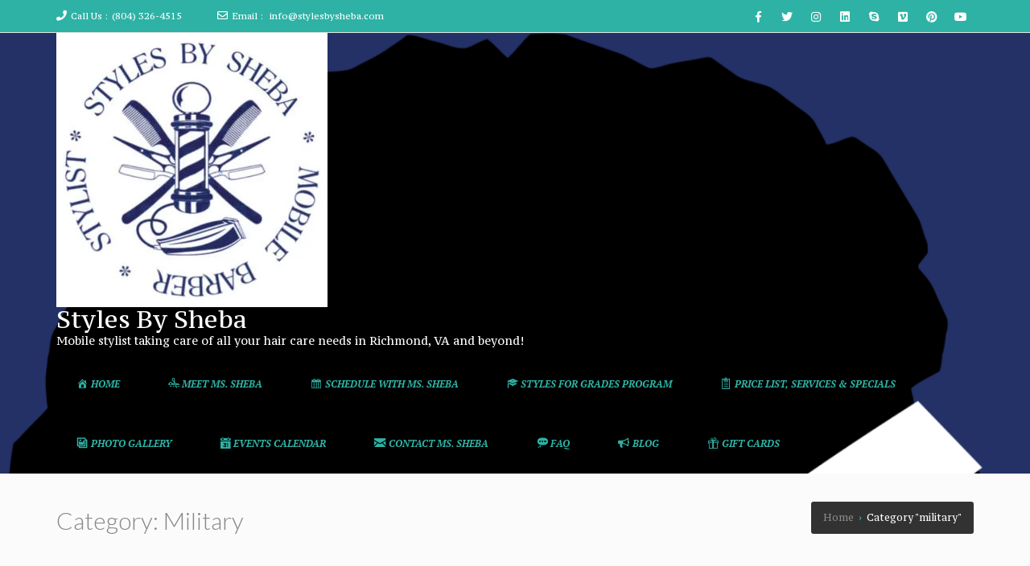

--- FILE ---
content_type: text/html; charset=UTF-8
request_url: https://stylesbysheba.com/category/military/
body_size: 19156
content:
<!doctype html>
<!--[if lt IE 7 ]>
<html class="ie ie6 ie-lt10 ie-lt9 ie-lt8 ie-lt7 no-js" lang="en"> <![endif]-->
<!--[if IE 7 ]>
<html class="ie ie7 ie-lt10 ie-lt9 ie-lt8 no-js" lang="en"> <![endif]-->
<!--[if IE 8 ]>
<html class="ie ie8 ie-lt10 ie-lt9 no-js" lang="en"> <![endif]-->
<!--[if IE 9 ]>
<html class="ie ie9 ie-lt10 no-js" lang="en"> <![endif]-->
<!--[if gt IE 9]><!-->
<html class="no-js" dir="ltr" lang="en-US" prefix="og: https://ogp.me/ns#"><!--<![endif]-->
<!-- the "no-js" class is for Modernizr. -->
<head>
    <meta http-equiv="Content-Type" content="text/html; charset=UTF-8"/>
    <meta name="viewport" content="width=device-width, initial-scale=1">
<title>military - Styles By Sheba</title>

		<!-- All in One SEO 4.9.2 - aioseo.com -->
	<meta name="robots" content="max-image-preview:large" />
	<meta name="msvalidate.01" content="7B34EE58C2FC65B9B35884227CC380AB" />
	<meta name="p:domain_verify" content="416ab7e90d6cb01696f7ee4fe031aae0" />
	<meta name="yandex-verification" content="7eb229dacb7bead5" />
	<link rel="canonical" href="https://stylesbysheba.com/category/military/" />
	<link rel="next" href="https://stylesbysheba.com/category/military/page/2/" />
	<meta name="generator" content="All in One SEO (AIOSEO) 4.9.2" />
		<script type="application/ld+json" class="aioseo-schema">
			{"@context":"https:\/\/schema.org","@graph":[{"@type":"BreadcrumbList","@id":"https:\/\/stylesbysheba.com\/category\/military\/#breadcrumblist","itemListElement":[{"@type":"ListItem","@id":"https:\/\/stylesbysheba.com#listItem","position":1,"name":"Home","item":"https:\/\/stylesbysheba.com","nextItem":{"@type":"ListItem","@id":"https:\/\/stylesbysheba.com\/category\/military\/#listItem","name":"military"}},{"@type":"ListItem","@id":"https:\/\/stylesbysheba.com\/category\/military\/#listItem","position":2,"name":"military","previousItem":{"@type":"ListItem","@id":"https:\/\/stylesbysheba.com#listItem","name":"Home"}}]},{"@type":"CollectionPage","@id":"https:\/\/stylesbysheba.com\/category\/military\/#collectionpage","url":"https:\/\/stylesbysheba.com\/category\/military\/","name":"military - Styles By Sheba","inLanguage":"en-US","isPartOf":{"@id":"https:\/\/stylesbysheba.com\/#website"},"breadcrumb":{"@id":"https:\/\/stylesbysheba.com\/category\/military\/#breadcrumblist"}},{"@type":"Organization","@id":"https:\/\/stylesbysheba.com\/#organization","name":"Styles By Sheba","description":"Mobile stylist taking care of all your hair care needs in Richmond, VA and beyond!","url":"https:\/\/stylesbysheba.com\/","logo":{"@type":"ImageObject","url":"https:\/\/i0.wp.com\/stylesbysheba.com\/wp-content\/uploads\/2021\/01\/cropped-IMG_2E163CA89956-1-1-e1609821815777.jpeg?fit=337%2C347&ssl=1","@id":"https:\/\/stylesbysheba.com\/category\/military\/#organizationLogo","width":337,"height":347},"image":{"@id":"https:\/\/stylesbysheba.com\/category\/military\/#organizationLogo"}},{"@type":"WebSite","@id":"https:\/\/stylesbysheba.com\/#website","url":"https:\/\/stylesbysheba.com\/","name":"Styles By Sheba","description":"Mobile stylist taking care of all your hair care needs in Richmond, VA and beyond!","inLanguage":"en-US","publisher":{"@id":"https:\/\/stylesbysheba.com\/#organization"}}]}
		</script>
		<!-- All in One SEO -->

<link rel='dns-prefetch' href='//static.addtoany.com' />
<link rel='dns-prefetch' href='//stats.wp.com' />
<link rel='dns-prefetch' href='//fonts.googleapis.com' />
<link rel='preconnect' href='//i0.wp.com' />
<link rel='preconnect' href='//c0.wp.com' />
<link href='http://fonts.googleapis.com' rel='preconnect' />
<link href='//fonts.gstatic.com' crossorigin='' rel='preconnect' />
<link rel="alternate" type="application/rss+xml" title="Styles By Sheba &raquo; Feed" href="https://stylesbysheba.com/feed/" />
<link rel="alternate" type="application/rss+xml" title="Styles By Sheba &raquo; Comments Feed" href="https://stylesbysheba.com/comments/feed/" />
<link rel="alternate" type="application/rss+xml" title="Styles By Sheba &raquo; military Category Feed" href="https://stylesbysheba.com/category/military/feed/" />
		<style>
			.lazyload,
			.lazyloading {
				max-width: 100%;
			}
		</style>
				<!-- This site uses the Google Analytics by MonsterInsights plugin v9.11.1 - Using Analytics tracking - https://www.monsterinsights.com/ -->
							<script src="//www.googletagmanager.com/gtag/js?id=G-CF3YVNQ3XP"  data-cfasync="false" data-wpfc-render="false" type="text/javascript" async></script>
			<script data-cfasync="false" data-wpfc-render="false" type="text/javascript">
				var mi_version = '9.11.1';
				var mi_track_user = true;
				var mi_no_track_reason = '';
								var MonsterInsightsDefaultLocations = {"page_location":"https:\/\/stylesbysheba.com\/category\/military\/"};
								if ( typeof MonsterInsightsPrivacyGuardFilter === 'function' ) {
					var MonsterInsightsLocations = (typeof MonsterInsightsExcludeQuery === 'object') ? MonsterInsightsPrivacyGuardFilter( MonsterInsightsExcludeQuery ) : MonsterInsightsPrivacyGuardFilter( MonsterInsightsDefaultLocations );
				} else {
					var MonsterInsightsLocations = (typeof MonsterInsightsExcludeQuery === 'object') ? MonsterInsightsExcludeQuery : MonsterInsightsDefaultLocations;
				}

								var disableStrs = [
										'ga-disable-G-CF3YVNQ3XP',
									];

				/* Function to detect opted out users */
				function __gtagTrackerIsOptedOut() {
					for (var index = 0; index < disableStrs.length; index++) {
						if (document.cookie.indexOf(disableStrs[index] + '=true') > -1) {
							return true;
						}
					}

					return false;
				}

				/* Disable tracking if the opt-out cookie exists. */
				if (__gtagTrackerIsOptedOut()) {
					for (var index = 0; index < disableStrs.length; index++) {
						window[disableStrs[index]] = true;
					}
				}

				/* Opt-out function */
				function __gtagTrackerOptout() {
					for (var index = 0; index < disableStrs.length; index++) {
						document.cookie = disableStrs[index] + '=true; expires=Thu, 31 Dec 2099 23:59:59 UTC; path=/';
						window[disableStrs[index]] = true;
					}
				}

				if ('undefined' === typeof gaOptout) {
					function gaOptout() {
						__gtagTrackerOptout();
					}
				}
								window.dataLayer = window.dataLayer || [];

				window.MonsterInsightsDualTracker = {
					helpers: {},
					trackers: {},
				};
				if (mi_track_user) {
					function __gtagDataLayer() {
						dataLayer.push(arguments);
					}

					function __gtagTracker(type, name, parameters) {
						if (!parameters) {
							parameters = {};
						}

						if (parameters.send_to) {
							__gtagDataLayer.apply(null, arguments);
							return;
						}

						if (type === 'event') {
														parameters.send_to = monsterinsights_frontend.v4_id;
							var hookName = name;
							if (typeof parameters['event_category'] !== 'undefined') {
								hookName = parameters['event_category'] + ':' + name;
							}

							if (typeof MonsterInsightsDualTracker.trackers[hookName] !== 'undefined') {
								MonsterInsightsDualTracker.trackers[hookName](parameters);
							} else {
								__gtagDataLayer('event', name, parameters);
							}
							
						} else {
							__gtagDataLayer.apply(null, arguments);
						}
					}

					__gtagTracker('js', new Date());
					__gtagTracker('set', {
						'developer_id.dZGIzZG': true,
											});
					if ( MonsterInsightsLocations.page_location ) {
						__gtagTracker('set', MonsterInsightsLocations);
					}
										__gtagTracker('config', 'G-CF3YVNQ3XP', {"forceSSL":"true","link_attribution":"true"} );
										window.gtag = __gtagTracker;										(function () {
						/* https://developers.google.com/analytics/devguides/collection/analyticsjs/ */
						/* ga and __gaTracker compatibility shim. */
						var noopfn = function () {
							return null;
						};
						var newtracker = function () {
							return new Tracker();
						};
						var Tracker = function () {
							return null;
						};
						var p = Tracker.prototype;
						p.get = noopfn;
						p.set = noopfn;
						p.send = function () {
							var args = Array.prototype.slice.call(arguments);
							args.unshift('send');
							__gaTracker.apply(null, args);
						};
						var __gaTracker = function () {
							var len = arguments.length;
							if (len === 0) {
								return;
							}
							var f = arguments[len - 1];
							if (typeof f !== 'object' || f === null || typeof f.hitCallback !== 'function') {
								if ('send' === arguments[0]) {
									var hitConverted, hitObject = false, action;
									if ('event' === arguments[1]) {
										if ('undefined' !== typeof arguments[3]) {
											hitObject = {
												'eventAction': arguments[3],
												'eventCategory': arguments[2],
												'eventLabel': arguments[4],
												'value': arguments[5] ? arguments[5] : 1,
											}
										}
									}
									if ('pageview' === arguments[1]) {
										if ('undefined' !== typeof arguments[2]) {
											hitObject = {
												'eventAction': 'page_view',
												'page_path': arguments[2],
											}
										}
									}
									if (typeof arguments[2] === 'object') {
										hitObject = arguments[2];
									}
									if (typeof arguments[5] === 'object') {
										Object.assign(hitObject, arguments[5]);
									}
									if ('undefined' !== typeof arguments[1].hitType) {
										hitObject = arguments[1];
										if ('pageview' === hitObject.hitType) {
											hitObject.eventAction = 'page_view';
										}
									}
									if (hitObject) {
										action = 'timing' === arguments[1].hitType ? 'timing_complete' : hitObject.eventAction;
										hitConverted = mapArgs(hitObject);
										__gtagTracker('event', action, hitConverted);
									}
								}
								return;
							}

							function mapArgs(args) {
								var arg, hit = {};
								var gaMap = {
									'eventCategory': 'event_category',
									'eventAction': 'event_action',
									'eventLabel': 'event_label',
									'eventValue': 'event_value',
									'nonInteraction': 'non_interaction',
									'timingCategory': 'event_category',
									'timingVar': 'name',
									'timingValue': 'value',
									'timingLabel': 'event_label',
									'page': 'page_path',
									'location': 'page_location',
									'title': 'page_title',
									'referrer' : 'page_referrer',
								};
								for (arg in args) {
																		if (!(!args.hasOwnProperty(arg) || !gaMap.hasOwnProperty(arg))) {
										hit[gaMap[arg]] = args[arg];
									} else {
										hit[arg] = args[arg];
									}
								}
								return hit;
							}

							try {
								f.hitCallback();
							} catch (ex) {
							}
						};
						__gaTracker.create = newtracker;
						__gaTracker.getByName = newtracker;
						__gaTracker.getAll = function () {
							return [];
						};
						__gaTracker.remove = noopfn;
						__gaTracker.loaded = true;
						window['__gaTracker'] = __gaTracker;
					})();
									} else {
										console.log("");
					(function () {
						function __gtagTracker() {
							return null;
						}

						window['__gtagTracker'] = __gtagTracker;
						window['gtag'] = __gtagTracker;
					})();
									}
			</script>
							<!-- / Google Analytics by MonsterInsights -->
		<style id='wp-img-auto-sizes-contain-inline-css' type='text/css'>
img:is([sizes=auto i],[sizes^="auto," i]){contain-intrinsic-size:3000px 1500px}
/*# sourceURL=wp-img-auto-sizes-contain-inline-css */
</style>
<link rel='stylesheet' id='dashicons-css' href='https://c0.wp.com/c/6.9/wp-includes/css/dashicons.min.css' type='text/css' media='all' />
<link rel='stylesheet' id='wphb-1-css' href='https://stylesbysheba.com/wp-content/uploads/hummingbird-assets/ffea2f0253cee3f001dfc000c835f184.css' type='text/css' media='all' />
<style id='wp-emoji-styles-inline-css' type='text/css'>

	img.wp-smiley, img.emoji {
		display: inline !important;
		border: none !important;
		box-shadow: none !important;
		height: 1em !important;
		width: 1em !important;
		margin: 0 0.07em !important;
		vertical-align: -0.1em !important;
		background: none !important;
		padding: 0 !important;
	}
/*# sourceURL=wp-emoji-styles-inline-css */
</style>
<style id='wp-block-library-inline-css' type='text/css'>
:root{--wp-block-synced-color:#7a00df;--wp-block-synced-color--rgb:122,0,223;--wp-bound-block-color:var(--wp-block-synced-color);--wp-editor-canvas-background:#ddd;--wp-admin-theme-color:#007cba;--wp-admin-theme-color--rgb:0,124,186;--wp-admin-theme-color-darker-10:#006ba1;--wp-admin-theme-color-darker-10--rgb:0,107,160.5;--wp-admin-theme-color-darker-20:#005a87;--wp-admin-theme-color-darker-20--rgb:0,90,135;--wp-admin-border-width-focus:2px}@media (min-resolution:192dpi){:root{--wp-admin-border-width-focus:1.5px}}.wp-element-button{cursor:pointer}:root .has-very-light-gray-background-color{background-color:#eee}:root .has-very-dark-gray-background-color{background-color:#313131}:root .has-very-light-gray-color{color:#eee}:root .has-very-dark-gray-color{color:#313131}:root .has-vivid-green-cyan-to-vivid-cyan-blue-gradient-background{background:linear-gradient(135deg,#00d084,#0693e3)}:root .has-purple-crush-gradient-background{background:linear-gradient(135deg,#34e2e4,#4721fb 50%,#ab1dfe)}:root .has-hazy-dawn-gradient-background{background:linear-gradient(135deg,#faaca8,#dad0ec)}:root .has-subdued-olive-gradient-background{background:linear-gradient(135deg,#fafae1,#67a671)}:root .has-atomic-cream-gradient-background{background:linear-gradient(135deg,#fdd79a,#004a59)}:root .has-nightshade-gradient-background{background:linear-gradient(135deg,#330968,#31cdcf)}:root .has-midnight-gradient-background{background:linear-gradient(135deg,#020381,#2874fc)}:root{--wp--preset--font-size--normal:16px;--wp--preset--font-size--huge:42px}.has-regular-font-size{font-size:1em}.has-larger-font-size{font-size:2.625em}.has-normal-font-size{font-size:var(--wp--preset--font-size--normal)}.has-huge-font-size{font-size:var(--wp--preset--font-size--huge)}.has-text-align-center{text-align:center}.has-text-align-left{text-align:left}.has-text-align-right{text-align:right}.has-fit-text{white-space:nowrap!important}#end-resizable-editor-section{display:none}.aligncenter{clear:both}.items-justified-left{justify-content:flex-start}.items-justified-center{justify-content:center}.items-justified-right{justify-content:flex-end}.items-justified-space-between{justify-content:space-between}.screen-reader-text{border:0;clip-path:inset(50%);height:1px;margin:-1px;overflow:hidden;padding:0;position:absolute;width:1px;word-wrap:normal!important}.screen-reader-text:focus{background-color:#ddd;clip-path:none;color:#444;display:block;font-size:1em;height:auto;left:5px;line-height:normal;padding:15px 23px 14px;text-decoration:none;top:5px;width:auto;z-index:100000}html :where(.has-border-color){border-style:solid}html :where([style*=border-top-color]){border-top-style:solid}html :where([style*=border-right-color]){border-right-style:solid}html :where([style*=border-bottom-color]){border-bottom-style:solid}html :where([style*=border-left-color]){border-left-style:solid}html :where([style*=border-width]){border-style:solid}html :where([style*=border-top-width]){border-top-style:solid}html :where([style*=border-right-width]){border-right-style:solid}html :where([style*=border-bottom-width]){border-bottom-style:solid}html :where([style*=border-left-width]){border-left-style:solid}html :where(img[class*=wp-image-]){height:auto;max-width:100%}:where(figure){margin:0 0 1em}html :where(.is-position-sticky){--wp-admin--admin-bar--position-offset:var(--wp-admin--admin-bar--height,0px)}@media screen and (max-width:600px){html :where(.is-position-sticky){--wp-admin--admin-bar--position-offset:0px}}

/*# sourceURL=wp-block-library-inline-css */
</style><style id='global-styles-inline-css' type='text/css'>
:root{--wp--preset--aspect-ratio--square: 1;--wp--preset--aspect-ratio--4-3: 4/3;--wp--preset--aspect-ratio--3-4: 3/4;--wp--preset--aspect-ratio--3-2: 3/2;--wp--preset--aspect-ratio--2-3: 2/3;--wp--preset--aspect-ratio--16-9: 16/9;--wp--preset--aspect-ratio--9-16: 9/16;--wp--preset--color--black: #000000;--wp--preset--color--cyan-bluish-gray: #abb8c3;--wp--preset--color--white: #ffffff;--wp--preset--color--pale-pink: #f78da7;--wp--preset--color--vivid-red: #cf2e2e;--wp--preset--color--luminous-vivid-orange: #ff6900;--wp--preset--color--luminous-vivid-amber: #fcb900;--wp--preset--color--light-green-cyan: #7bdcb5;--wp--preset--color--vivid-green-cyan: #00d084;--wp--preset--color--pale-cyan-blue: #8ed1fc;--wp--preset--color--vivid-cyan-blue: #0693e3;--wp--preset--color--vivid-purple: #9b51e0;--wp--preset--gradient--vivid-cyan-blue-to-vivid-purple: linear-gradient(135deg,rgb(6,147,227) 0%,rgb(155,81,224) 100%);--wp--preset--gradient--light-green-cyan-to-vivid-green-cyan: linear-gradient(135deg,rgb(122,220,180) 0%,rgb(0,208,130) 100%);--wp--preset--gradient--luminous-vivid-amber-to-luminous-vivid-orange: linear-gradient(135deg,rgb(252,185,0) 0%,rgb(255,105,0) 100%);--wp--preset--gradient--luminous-vivid-orange-to-vivid-red: linear-gradient(135deg,rgb(255,105,0) 0%,rgb(207,46,46) 100%);--wp--preset--gradient--very-light-gray-to-cyan-bluish-gray: linear-gradient(135deg,rgb(238,238,238) 0%,rgb(169,184,195) 100%);--wp--preset--gradient--cool-to-warm-spectrum: linear-gradient(135deg,rgb(74,234,220) 0%,rgb(151,120,209) 20%,rgb(207,42,186) 40%,rgb(238,44,130) 60%,rgb(251,105,98) 80%,rgb(254,248,76) 100%);--wp--preset--gradient--blush-light-purple: linear-gradient(135deg,rgb(255,206,236) 0%,rgb(152,150,240) 100%);--wp--preset--gradient--blush-bordeaux: linear-gradient(135deg,rgb(254,205,165) 0%,rgb(254,45,45) 50%,rgb(107,0,62) 100%);--wp--preset--gradient--luminous-dusk: linear-gradient(135deg,rgb(255,203,112) 0%,rgb(199,81,192) 50%,rgb(65,88,208) 100%);--wp--preset--gradient--pale-ocean: linear-gradient(135deg,rgb(255,245,203) 0%,rgb(182,227,212) 50%,rgb(51,167,181) 100%);--wp--preset--gradient--electric-grass: linear-gradient(135deg,rgb(202,248,128) 0%,rgb(113,206,126) 100%);--wp--preset--gradient--midnight: linear-gradient(135deg,rgb(2,3,129) 0%,rgb(40,116,252) 100%);--wp--preset--font-size--small: 13px;--wp--preset--font-size--medium: 20px;--wp--preset--font-size--large: 36px;--wp--preset--font-size--x-large: 42px;--wp--preset--spacing--20: 0.44rem;--wp--preset--spacing--30: 0.67rem;--wp--preset--spacing--40: 1rem;--wp--preset--spacing--50: 1.5rem;--wp--preset--spacing--60: 2.25rem;--wp--preset--spacing--70: 3.38rem;--wp--preset--spacing--80: 5.06rem;--wp--preset--shadow--natural: 6px 6px 9px rgba(0, 0, 0, 0.2);--wp--preset--shadow--deep: 12px 12px 50px rgba(0, 0, 0, 0.4);--wp--preset--shadow--sharp: 6px 6px 0px rgba(0, 0, 0, 0.2);--wp--preset--shadow--outlined: 6px 6px 0px -3px rgb(255, 255, 255), 6px 6px rgb(0, 0, 0);--wp--preset--shadow--crisp: 6px 6px 0px rgb(0, 0, 0);}:where(.is-layout-flex){gap: 0.5em;}:where(.is-layout-grid){gap: 0.5em;}body .is-layout-flex{display: flex;}.is-layout-flex{flex-wrap: wrap;align-items: center;}.is-layout-flex > :is(*, div){margin: 0;}body .is-layout-grid{display: grid;}.is-layout-grid > :is(*, div){margin: 0;}:where(.wp-block-columns.is-layout-flex){gap: 2em;}:where(.wp-block-columns.is-layout-grid){gap: 2em;}:where(.wp-block-post-template.is-layout-flex){gap: 1.25em;}:where(.wp-block-post-template.is-layout-grid){gap: 1.25em;}.has-black-color{color: var(--wp--preset--color--black) !important;}.has-cyan-bluish-gray-color{color: var(--wp--preset--color--cyan-bluish-gray) !important;}.has-white-color{color: var(--wp--preset--color--white) !important;}.has-pale-pink-color{color: var(--wp--preset--color--pale-pink) !important;}.has-vivid-red-color{color: var(--wp--preset--color--vivid-red) !important;}.has-luminous-vivid-orange-color{color: var(--wp--preset--color--luminous-vivid-orange) !important;}.has-luminous-vivid-amber-color{color: var(--wp--preset--color--luminous-vivid-amber) !important;}.has-light-green-cyan-color{color: var(--wp--preset--color--light-green-cyan) !important;}.has-vivid-green-cyan-color{color: var(--wp--preset--color--vivid-green-cyan) !important;}.has-pale-cyan-blue-color{color: var(--wp--preset--color--pale-cyan-blue) !important;}.has-vivid-cyan-blue-color{color: var(--wp--preset--color--vivid-cyan-blue) !important;}.has-vivid-purple-color{color: var(--wp--preset--color--vivid-purple) !important;}.has-black-background-color{background-color: var(--wp--preset--color--black) !important;}.has-cyan-bluish-gray-background-color{background-color: var(--wp--preset--color--cyan-bluish-gray) !important;}.has-white-background-color{background-color: var(--wp--preset--color--white) !important;}.has-pale-pink-background-color{background-color: var(--wp--preset--color--pale-pink) !important;}.has-vivid-red-background-color{background-color: var(--wp--preset--color--vivid-red) !important;}.has-luminous-vivid-orange-background-color{background-color: var(--wp--preset--color--luminous-vivid-orange) !important;}.has-luminous-vivid-amber-background-color{background-color: var(--wp--preset--color--luminous-vivid-amber) !important;}.has-light-green-cyan-background-color{background-color: var(--wp--preset--color--light-green-cyan) !important;}.has-vivid-green-cyan-background-color{background-color: var(--wp--preset--color--vivid-green-cyan) !important;}.has-pale-cyan-blue-background-color{background-color: var(--wp--preset--color--pale-cyan-blue) !important;}.has-vivid-cyan-blue-background-color{background-color: var(--wp--preset--color--vivid-cyan-blue) !important;}.has-vivid-purple-background-color{background-color: var(--wp--preset--color--vivid-purple) !important;}.has-black-border-color{border-color: var(--wp--preset--color--black) !important;}.has-cyan-bluish-gray-border-color{border-color: var(--wp--preset--color--cyan-bluish-gray) !important;}.has-white-border-color{border-color: var(--wp--preset--color--white) !important;}.has-pale-pink-border-color{border-color: var(--wp--preset--color--pale-pink) !important;}.has-vivid-red-border-color{border-color: var(--wp--preset--color--vivid-red) !important;}.has-luminous-vivid-orange-border-color{border-color: var(--wp--preset--color--luminous-vivid-orange) !important;}.has-luminous-vivid-amber-border-color{border-color: var(--wp--preset--color--luminous-vivid-amber) !important;}.has-light-green-cyan-border-color{border-color: var(--wp--preset--color--light-green-cyan) !important;}.has-vivid-green-cyan-border-color{border-color: var(--wp--preset--color--vivid-green-cyan) !important;}.has-pale-cyan-blue-border-color{border-color: var(--wp--preset--color--pale-cyan-blue) !important;}.has-vivid-cyan-blue-border-color{border-color: var(--wp--preset--color--vivid-cyan-blue) !important;}.has-vivid-purple-border-color{border-color: var(--wp--preset--color--vivid-purple) !important;}.has-vivid-cyan-blue-to-vivid-purple-gradient-background{background: var(--wp--preset--gradient--vivid-cyan-blue-to-vivid-purple) !important;}.has-light-green-cyan-to-vivid-green-cyan-gradient-background{background: var(--wp--preset--gradient--light-green-cyan-to-vivid-green-cyan) !important;}.has-luminous-vivid-amber-to-luminous-vivid-orange-gradient-background{background: var(--wp--preset--gradient--luminous-vivid-amber-to-luminous-vivid-orange) !important;}.has-luminous-vivid-orange-to-vivid-red-gradient-background{background: var(--wp--preset--gradient--luminous-vivid-orange-to-vivid-red) !important;}.has-very-light-gray-to-cyan-bluish-gray-gradient-background{background: var(--wp--preset--gradient--very-light-gray-to-cyan-bluish-gray) !important;}.has-cool-to-warm-spectrum-gradient-background{background: var(--wp--preset--gradient--cool-to-warm-spectrum) !important;}.has-blush-light-purple-gradient-background{background: var(--wp--preset--gradient--blush-light-purple) !important;}.has-blush-bordeaux-gradient-background{background: var(--wp--preset--gradient--blush-bordeaux) !important;}.has-luminous-dusk-gradient-background{background: var(--wp--preset--gradient--luminous-dusk) !important;}.has-pale-ocean-gradient-background{background: var(--wp--preset--gradient--pale-ocean) !important;}.has-electric-grass-gradient-background{background: var(--wp--preset--gradient--electric-grass) !important;}.has-midnight-gradient-background{background: var(--wp--preset--gradient--midnight) !important;}.has-small-font-size{font-size: var(--wp--preset--font-size--small) !important;}.has-medium-font-size{font-size: var(--wp--preset--font-size--medium) !important;}.has-large-font-size{font-size: var(--wp--preset--font-size--large) !important;}.has-x-large-font-size{font-size: var(--wp--preset--font-size--x-large) !important;}
/*# sourceURL=global-styles-inline-css */
</style>

<style id='classic-theme-styles-inline-css' type='text/css'>
/*! This file is auto-generated */
.wp-block-button__link{color:#fff;background-color:#32373c;border-radius:9999px;box-shadow:none;text-decoration:none;padding:calc(.667em + 2px) calc(1.333em + 2px);font-size:1.125em}.wp-block-file__button{background:#32373c;color:#fff;text-decoration:none}
/*# sourceURL=/wp-includes/css/classic-themes.min.css */
</style>
<link rel='stylesheet' id='wp-components-css' href='https://c0.wp.com/c/6.9/wp-includes/css/dist/components/style.min.css' type='text/css' media='all' />
<link rel='stylesheet' id='wp-preferences-css' href='https://c0.wp.com/c/6.9/wp-includes/css/dist/preferences/style.min.css' type='text/css' media='all' />
<link rel='stylesheet' id='wphb-2-css' href='https://stylesbysheba.com/wp-content/uploads/hummingbird-assets/ba2f05a250f6b886bfcec3d467de9f53.css' type='text/css' media='all' />
<link rel='stylesheet' id='wp-editor-css' href='https://c0.wp.com/c/6.9/wp-includes/css/dist/editor/style.min.css' type='text/css' media='all' />
<link rel='stylesheet' id='wphb-3-css' href='https://stylesbysheba.com/wp-content/uploads/hummingbird-assets/fd25742ec3175f0383825982ba76baee.css' type='text/css' media='all' />
<link rel='stylesheet' id='Oswald-css' href='//fonts.googleapis.com/css?family=Oswald%3A400%2C700%2C300&#038;ver=6.9' type='text/css' media='all' />
<link rel='stylesheet' id='lato-css' href='//fonts.googleapis.com/css?family=Lato%3A300%2C300italic%2C400italic%2C600%2C600italic%2C700%2C700italic%2C800%2C800italic&#038;ver=6.9' type='text/css' media='all' />
<link rel='stylesheet' id='open-sans-css' href='https://fonts.googleapis.com/css?family=Open+Sans%3A300italic%2C400italic%2C600italic%2C300%2C400%2C600&#038;subset=latin%2Clatin-ext&#038;display=fallback&#038;ver=6.9' type='text/css' media='all' />
<link rel='stylesheet' id='addtoany-css' href='https://stylesbysheba.com/wp-content/plugins/add-to-any/addtoany.min.css?ver=1.16' type='text/css' media='all' />
<link rel='stylesheet' id='kirki-styles-kyma_theme-css' href='https://stylesbysheba.com/wp-content/themes/kyma/inc/kirki/assets/css/kirki-styles.css?ver=3.0.35.3' type='text/css' media='all' />
<style id='kirki-styles-kyma_theme-inline-css' type='text/css'>
.light_header .topbar,.light_header .top-socials > a > span.soc_name,.light_header .top-socials > a > span.soc_icon_bg,.light_header .top-socials span.soc_name:after, .light_header .top-socials span.soc_name:before{background-color:#2eb2a5;}.top_details .title, .top_details .title a, .top_details > span > a, .top_details > span, .top_details > div, .top_details > div > a, .top-socials > a{color:#fff;}.menu_button_mode:not(.header_on_side) #navy > li.current_page_item > a, .menu_button_mode:not(.header_on_side) #navy > li.current_page_item:hover > a{background-color:#dd3333;}#navy > li:not(.current_page_item):hover > a:not(.nav_trigger),#navy ul li a:hover{color:#dd3333!important;}#logo{margin-top:-19px;}#logo .site-title a{font-family:"PT Serif Caption", Georgia, serif;font-style:normal;}#navy > li > a > span{font-family:"PT Serif", Georgia, serif;font-style:italic;}body, h1, h2, h3, h4, h5, h6, p, em, blockquote, .main_title h2{font-family:"PT Serif Caption", Georgia, serif;font-style:normal;}.main_title h2{font-family:"PT Serif Caption", Georgia, serif;font-style:normal;}#footer{background-color:#243166;}.hm_go_top{background-color:#2eb2a5;}.title_big:before{background:#2eb2a5;}.small_subtitle:before{background-color:#243166;}.welcome_banner.full_colored, .welcome_banner.boxed_colored{background:#2eb2a5 !important;}.welcome_banner i.in_left,.welcome_banner i.in_right{color:#2eb2a5;}.welcome_banner .btn_a:not(.color1):hover{color:#2eb2a5;}.light_header #navigation_bar, #navigation_bar{background-color:#243166;}#main_nav.has_mobile_menu #nav_menu:before{background-color:#243166!important;}.light_header #navy > li > a, #navy > li:not(.current_page_item):hover > a:not(.nav_trigger),#navy > ul > li > a:hover{color:#2eb2a5!important;}
/*# sourceURL=kirki-styles-kyma_theme-inline-css */
</style>
<link rel='stylesheet' id='wphb-4-css' href='https://stylesbysheba.com/wp-content/uploads/hummingbird-assets/f6087796cf67f4f89380b47bd0ba6ecf.css' type='text/css' media='all' />
<script type="text/javascript" src="https://stylesbysheba.com/wp-content/plugins/google-analytics-for-wordpress/assets/js/frontend-gtag.min.js?ver=9.11.1" id="monsterinsights-frontend-script-js" async="async" data-wp-strategy="async"></script>
<script data-cfasync="false" data-wpfc-render="false" type="text/javascript" id='monsterinsights-frontend-script-js-extra'>/* <![CDATA[ */
var monsterinsights_frontend = {"js_events_tracking":"true","download_extensions":"doc,pdf,ppt,zip,xls,docx,pptx,xlsx","inbound_paths":"[{\"path\":\"\\\/go\\\/\",\"label\":\"affiliate\"},{\"path\":\"\\\/recommend\\\/\",\"label\":\"affiliate\"}]","home_url":"https:\/\/stylesbysheba.com","hash_tracking":"false","v4_id":"G-CF3YVNQ3XP"};/* ]]> */
</script>
<script type="text/javascript" id="addtoany-core-js-before">
/* <![CDATA[ */
window.a2a_config=window.a2a_config||{};a2a_config.callbacks=[];a2a_config.overlays=[];a2a_config.templates={};

//# sourceURL=addtoany-core-js-before
/* ]]> */
</script>
<script type="text/javascript" defer src="https://stylesbysheba.com/wp-content/uploads/hummingbird-assets/33762de2c1216f0c1b6e96286088be37.js" id="addtoany-core-js" async="async" data-wp-strategy="async"></script>
<script type="text/javascript" src="https://stylesbysheba.com/wp-content/uploads/hummingbird-assets/e88380db788ed264734e3ec47c66e180.js" id="wphb-5-js" async="async" data-wp-strategy="async"></script>
<script type="text/javascript" src="https://stylesbysheba.com/wp-content/uploads/hummingbird-assets/04a6c9cfbb5371b40ab41f4cebeab950.js" id="wphb-6-js" async="async" data-wp-strategy="async"></script>
<link rel="https://api.w.org/" href="https://stylesbysheba.com/wp-json/" /><link rel="alternate" title="JSON" type="application/json" href="https://stylesbysheba.com/wp-json/wp/v2/categories/31" /><link rel="EditURI" type="application/rsd+xml" title="RSD" href="https://stylesbysheba.com/xmlrpc.php?rsd" />
<meta name="generator" content="WordPress 6.9" />
	<style>img#wpstats{display:none}</style>
				<script>
			document.documentElement.className = document.documentElement.className.replace('no-js', 'js');
		</script>
				<style>
			.no-js img.lazyload {
				display: none;
			}

			figure.wp-block-image img.lazyloading {
				min-width: 150px;
			}

			.lazyload,
			.lazyloading {
				--smush-placeholder-width: 100px;
				--smush-placeholder-aspect-ratio: 1/1;
				width: var(--smush-image-width, var(--smush-placeholder-width)) !important;
				aspect-ratio: var(--smush-image-aspect-ratio, var(--smush-placeholder-aspect-ratio)) !important;
			}

						.lazyload, .lazyloading {
				opacity: 0;
			}

			.lazyloaded {
				opacity: 1;
				transition: opacity 400ms;
				transition-delay: 0ms;
			}

					</style>
		<!-- SEO meta tags powered by SmartCrawl https://wpmudev.com/project/smartcrawl-wordpress-seo/ -->
<link rel="canonical" href="https://stylesbysheba.com/category/military/" />
<link rel='next' href='https://stylesbysheba.com/category/military/page/2/' />
<script type="application/ld+json">{"@context":"https:\/\/schema.org","@graph":[{"@type":"Organization","@id":"https:\/\/stylesbysheba.com\/#schema-publishing-organization","url":"https:\/\/stylesbysheba.com","name":"Styles By Sheba"},{"@type":"WebSite","@id":"https:\/\/stylesbysheba.com\/#schema-website","url":"https:\/\/stylesbysheba.com","name":"Styles By Sheba","encoding":"UTF-8","potentialAction":{"@type":"SearchAction","target":"https:\/\/stylesbysheba.com\/search\/{search_term_string}\/","query-input":"required name=search_term_string"}},{"@type":"CollectionPage","@id":"https:\/\/stylesbysheba.com\/category\/military\/#schema-webpage","isPartOf":{"@id":"https:\/\/stylesbysheba.com\/#schema-website"},"publisher":{"@id":"https:\/\/stylesbysheba.com\/#schema-publishing-organization"},"url":"https:\/\/stylesbysheba.com\/category\/military\/","mainEntity":{"@type":"ItemList","itemListElement":[{"@type":"ListItem","position":"1","url":"https:\/\/stylesbysheba.com\/2017\/11\/09\/happy-veterans-day\/"},{"@type":"ListItem","position":"2","url":"https:\/\/stylesbysheba.com\/2017\/05\/28\/happy-memorial-day-3\/"},{"@type":"ListItem","position":"3","url":"https:\/\/stylesbysheba.com\/2016\/11\/11\/happy-veterans-day-2\/"},{"@type":"ListItem","position":"4","url":"https:\/\/stylesbysheba.com\/2016\/11\/02\/notes-for-november\/"},{"@type":"ListItem","position":"5","url":"https:\/\/stylesbysheba.com\/2016\/09\/11\/special-discount-to-honor-our-heroes\/"},{"@type":"ListItem","position":"6","url":"https:\/\/stylesbysheba.com\/2016\/07\/04\/happy-fourth-of-july\/"},{"@type":"ListItem","position":"7","url":"https:\/\/stylesbysheba.com\/2015\/11\/09\/happy-veterans-day-3\/"},{"@type":"ListItem","position":"8","url":"https:\/\/stylesbysheba.com\/2014\/11\/11\/happy-veterans-day-4\/"},{"@type":"ListItem","position":"9","url":"https:\/\/stylesbysheba.com\/2014\/09\/09\/special-discounts-to-honor-our-heroes\/"},{"@type":"ListItem","position":"10","url":"https:\/\/stylesbysheba.com\/2014\/05\/26\/happy-memorial-day-4\/"}]}},{"@type":"BreadcrumbList","@id":"https:\/\/stylesbysheba.com\/category\/military?category_name=military\/#breadcrumb","itemListElement":[{"@type":"ListItem","position":1,"name":"Home","item":"https:\/\/stylesbysheba.com"},{"@type":"ListItem","position":2,"name":"Archive for military"}]}]}</script>
<meta property="og:type" content="object" />
<meta property="og:url" content="https://stylesbysheba.com/category/military/" />
<meta property="og:title" content="military | Styles By Sheba" />
<meta name="twitter:card" content="summary" />
<meta name="twitter:title" content="military | Styles By Sheba" />
<meta name="p:domain_verify" content="416ab7e90d6cb01696f7ee4fe031aae0" />
<!-- /SEO -->
	<style type="text/css" id="header-style">
			.site-title a,
		.site-description {
			color: #ffffff;
		}
		#navigation_bar{
		background-image: url('https://stylesbysheba.com/wp-content/uploads/2019/09/cropped-needs_green_background-e1569792523561-1.png');
		background-repeat: no-repeat;
	    background-size: cover;
    }
		</style>
	<style type="text/css" id="custom-background-css">
body.custom-background { background-color: #e8e8e8; }
</style>
	<link rel="icon" href="https://i0.wp.com/stylesbysheba.com/wp-content/uploads/2021/01/cropped-0525AC7F-DA00-4B5E-89F1-AE6522DE05C9.png?fit=32%2C32&#038;ssl=1" sizes="32x32" />
<link rel="icon" href="https://i0.wp.com/stylesbysheba.com/wp-content/uploads/2021/01/cropped-0525AC7F-DA00-4B5E-89F1-AE6522DE05C9.png?fit=192%2C192&#038;ssl=1" sizes="192x192" />
<link rel="apple-touch-icon" href="https://i0.wp.com/stylesbysheba.com/wp-content/uploads/2021/01/cropped-0525AC7F-DA00-4B5E-89F1-AE6522DE05C9.png?fit=180%2C180&#038;ssl=1" />
<meta name="msapplication-TileImage" content="https://i0.wp.com/stylesbysheba.com/wp-content/uploads/2021/01/cropped-0525AC7F-DA00-4B5E-89F1-AE6522DE05C9.png?fit=270%2C270&#038;ssl=1" />
</head>
<body class="archive category category-military category-31 custom-background wp-custom-logo wp-embed-responsive wp-theme-kyma wp-child-theme-frontech menu_button_mode preloader3 light_header">
<span id="stickymenu"
      style="display:none;">0</span>

<div id="preloader">
    <div class="spinner">
        <div class="sk-dot1"></div>
        <div class="sk-dot2"></div>
        <div class="rect3"></div>
        <div class="rect4"></div>
        <div class="rect5"></div>
    </div>
</div>
<div id="main_wrapper">
    <header id="site_header">
        <div class="topbar ">
            <!-- class ( topbar_colored  ) -->
            <div class="content clearfix">
				                <div class="top_details clearfix f_left">                        <span><i class="fa fa-phone"></i><span
                            class="title">Call Us :</span><a href="tel:(804) 326-4515">(804) 326-4515</a>
                        </span>                        <span><i class="far fa-envelope"></i><span
                                class="title">Email :</span>
							<a href="javascript:;" data-enc-email="vasb[at]fglyrfolfuron.pbz" class="mail-link" data-wpel-link="ignore"><span id="eeb-595762-401970"></span><script type="text/javascript">(function() {var ml="ob0ey.nfh%mcai4slt",mi="=6709>2?A4@3?14?831<5;0:",o="";for(var j=0,l=mi.length;j<l;j++) {o+=ml.charAt(mi.charCodeAt(j)-48);}document.getElementById("eeb-595762-401970").innerHTML = decodeURIComponent(o);}());</script><noscript>*protected email*</noscript></a></span>
                                    </div>
                                    <div class="top-socials box_socials f_right">
                                        <a href="https://www.facebook.com/StylesBySheba/" target="_blank">
                        <i class="fab fa-facebook-f"></i>
                        </a>                    <a href="https://twitter.com/stylesbysheba" target="_blank">
                        <i class="fab fa-twitter"></i>
                        </a>                    <a href="https://www.instagram.com/stylesbysheba/" target="_blank">
                        <i class="fab fa-instagram"></i>
                        </a>                    <a href="https://www.linkedin.com/company/stylesbysheba" target="_blank">
                        <i class="fab fa-linkedin"></i>
                        </a>                    <a href="skype:mzsheba">
                        <i class="fab fa-skype"></i>
                        </a>                    <a href="http://www.vimeo.com/stylesbysheba" target="_blank">
                        <i class="fab fa-vimeo-square"></i>
                        </a>                    <a href="http://www.pinterest.com/stylesbysheba" target="_blank">
                        <i class="fab fa-pinterest"></i>
                        </a>                    <a href="https://www.youtube.com/c/StylesBySheba" target="_blank">
                        <i class="fab fa-youtube"></i>
                        </a>                    </div>            </div>
            <!-- End content -->
			<span class="top_expande not_expanded">
				<i class="no_exp fa fa-angle-double-down"></i>
				<i class="exp fa fa-angle-double-up"></i>
			</span>
        </div>
        <!-- End topbar -->
        <div id="navigation_bar"
             style=" background-image:inherit; " data-bg-image="url(&#039;https://stylesbysheba.com/wp-content/uploads/2019/09/cropped-needs_green_background-e1569792523561-1.png&#039;)" class="lazyload">
            <div class="content">
				<div id="logo-container" class="logo-container hasInfoCard hasHoverMe">
					<div id="logo" class="site-logo logo" >
						<a href="https://stylesbysheba.com/" class="custom-logo-link" rel="home"><img width="337" height="347" src="https://i0.wp.com/stylesbysheba.com/wp-content/uploads/2021/01/cropped-IMG_2E163CA89956-1-1-e1609821815777.jpeg?fit=337%2C347&amp;ssl=1" class="custom-logo" alt="Styles By Sheba" decoding="async" fetchpriority="high" srcset="https://i0.wp.com/stylesbysheba.com/wp-content/uploads/2021/01/cropped-IMG_2E163CA89956-1-1-e1609821815777.jpeg?w=337&amp;ssl=1 337w, https://i0.wp.com/stylesbysheba.com/wp-content/uploads/2021/01/cropped-IMG_2E163CA89956-1-1-e1609821815777.jpeg?resize=291%2C300&amp;ssl=1 291w" sizes="(max-width: 337px) 100vw, 337px" data-attachment-id="1107" data-permalink="https://stylesbysheba.com/cropped-img_2e163ca89956-1-1-e1609821815777-jpeg/" data-orig-file="https://i0.wp.com/stylesbysheba.com/wp-content/uploads/2021/01/cropped-IMG_2E163CA89956-1-1-e1609821815777.jpeg?fit=337%2C347&amp;ssl=1" data-orig-size="337,347" data-comments-opened="0" data-image-meta="{&quot;aperture&quot;:&quot;0&quot;,&quot;credit&quot;:&quot;&quot;,&quot;camera&quot;:&quot;&quot;,&quot;caption&quot;:&quot;&quot;,&quot;created_timestamp&quot;:&quot;0&quot;,&quot;copyright&quot;:&quot;&quot;,&quot;focal_length&quot;:&quot;0&quot;,&quot;iso&quot;:&quot;0&quot;,&quot;shutter_speed&quot;:&quot;0&quot;,&quot;title&quot;:&quot;&quot;,&quot;orientation&quot;:&quot;1&quot;}" data-image-title="cropped-IMG_2E163CA89956-1-1-e1609821815777.jpeg" data-image-description="&lt;p&gt;https://stylesbysheba.com/wp-content/uploads/2021/01/cropped-IMG_2E163CA89956-1-1-e1609821815777.jpeg&lt;/p&gt;
" data-image-caption="" data-medium-file="https://i0.wp.com/stylesbysheba.com/wp-content/uploads/2021/01/cropped-IMG_2E163CA89956-1-1-e1609821815777.jpeg?fit=291%2C300&amp;ssl=1" data-large-file="https://i0.wp.com/stylesbysheba.com/wp-content/uploads/2021/01/cropped-IMG_2E163CA89956-1-1-e1609821815777.jpeg?fit=337%2C347&amp;ssl=1" /></a>						<h3 class="site-title"><a href="https://stylesbysheba.com/"  title="Styles By Sheba" rel="home" class="site-logo-anch">Styles By Sheba</a></h3>
						<p class="site-description">Mobile stylist taking care of all your hair care needs in Richmond, VA and beyond!</p>						</a>
					</div>
										<div id="infocard" class="logo-infocard">
						<div class="custom ">
							<div class="row">
								<div class="col-sm-5">
									<div class="infocard-wrapper text-center">
																					<p><a href="https://stylesbysheba.com/" class="custom-logo-link" rel="home"><img width="337" height="347" data-src="https://i0.wp.com/stylesbysheba.com/wp-content/uploads/2021/01/cropped-IMG_2E163CA89956-1-1-e1609821815777.jpeg?fit=337%2C347&amp;ssl=1" class="custom-logo lazyload" alt="Styles By Sheba" decoding="async" data-srcset="https://i0.wp.com/stylesbysheba.com/wp-content/uploads/2021/01/cropped-IMG_2E163CA89956-1-1-e1609821815777.jpeg?w=337&amp;ssl=1 337w, https://i0.wp.com/stylesbysheba.com/wp-content/uploads/2021/01/cropped-IMG_2E163CA89956-1-1-e1609821815777.jpeg?resize=291%2C300&amp;ssl=1 291w" data-sizes="(max-width: 337px) 100vw, 337px" data-attachment-id="1107" data-permalink="https://stylesbysheba.com/cropped-img_2e163ca89956-1-1-e1609821815777-jpeg/" data-orig-file="https://i0.wp.com/stylesbysheba.com/wp-content/uploads/2021/01/cropped-IMG_2E163CA89956-1-1-e1609821815777.jpeg?fit=337%2C347&amp;ssl=1" data-orig-size="337,347" data-comments-opened="0" data-image-meta="{&quot;aperture&quot;:&quot;0&quot;,&quot;credit&quot;:&quot;&quot;,&quot;camera&quot;:&quot;&quot;,&quot;caption&quot;:&quot;&quot;,&quot;created_timestamp&quot;:&quot;0&quot;,&quot;copyright&quot;:&quot;&quot;,&quot;focal_length&quot;:&quot;0&quot;,&quot;iso&quot;:&quot;0&quot;,&quot;shutter_speed&quot;:&quot;0&quot;,&quot;title&quot;:&quot;&quot;,&quot;orientation&quot;:&quot;1&quot;}" data-image-title="cropped-IMG_2E163CA89956-1-1-e1609821815777.jpeg" data-image-description="&lt;p&gt;https://stylesbysheba.com/wp-content/uploads/2021/01/cropped-IMG_2E163CA89956-1-1-e1609821815777.jpeg&lt;/p&gt;
" data-image-caption="" data-medium-file="https://i0.wp.com/stylesbysheba.com/wp-content/uploads/2021/01/cropped-IMG_2E163CA89956-1-1-e1609821815777.jpeg?fit=291%2C300&amp;ssl=1" data-large-file="https://i0.wp.com/stylesbysheba.com/wp-content/uploads/2021/01/cropped-IMG_2E163CA89956-1-1-e1609821815777.jpeg?fit=337%2C347&amp;ssl=1" src="[data-uri]" style="--smush-placeholder-width: 337px; --smush-placeholder-aspect-ratio: 337/347;" /></a></p>
																															<p>Full service mobile stylist, braider, natural hair care specialist and master instructor serving Richmond, VA &amp; surrounding areas.</p>
																			</div>
								</div>
								<div class="col-sm-7">
									<div class="custom contact-details">
																						<p> <strong>
													Call Us:&nbsp;</span><a href="tel:(804) 326-4515">(804) 326-4515</a>
												</strong><br>	
																																					Email:&nbsp;	
													<a href="javascript:;" data-enc-email="vasb[at]fglyrfolfuron.pbz" class="mail-link" data-wpel-link="ignore"><span id="eeb-754817-486908"></span><script type="text/javascript">document.getElementById("eeb-754817-486908").innerHTML = eval(decodeURIComponent("%27%69%6e%66%6f%40%73%74%79%6c%65%73%62%79%73%68%65%62%61%2e%63%6f%6d%27"))</script><noscript>*protected email*</noscript></a></p>
																																										<p><b> Your Company Address</b><br>Richmond, VA</p>
																														<a href="https://goo.gl/maps/bLE6cH2F6MZgj8GU8" target="_blank" class="map-link"> 
											<i class="fa fa-map" aria-hidden="true"></i> 
											<span>Open in Google Maps</span> 
										</a>
																			</div>
									<div style="height:20px;"></div>
																			<ul class="social-icons">
																							<li class="social-icons-li">
													<a href="https://www.facebook.com/StylesBySheba/" target="_blank" title="Facebook"><i class="fab fa-facebook-f"></i></a>
												</li>
																								<li class="social-icons-li">
													<a href="https://twitter.com/stylesbysheba" target="_blank" title="Twitter"><i class="fab fa-twitter"></i></a>
												</li>
																								<li class="social-icons-li">
													<a href="http://mzsheba" target="_blank" title="Skype"><i class="fab fa-skype"></i></a>
												</li>
																								<li class="social-icons-li">
													<a href="http://www.vimeo.com/stylesbysheba" target="_blank" title="Vimeo"><i class="fab fa-vimeo-square"></i></a>
												</li>
																								<li class="social-icons-li">
													<a href="http://www.pinterest.com/stylesbysheba" target="_blank" title="Pinterest"><i class="fab fa-pinterest"></i></a>
												</li>
																								<li class="social-icons-li">
													<a href="https://www.youtube.com/c/StylesBySheba" target="_blank" title="YouTube"><i class="fab fa-youtube"></i></a>
												</li>
																						</ul>
																	</div>
							</div>
						</div>
					</div>
									</div>
                <nav id="main_nav">
                    <div id="nav_menu">
                        <div class="menu-main-menu-container"><ul id="navy" class="clearfix horizontal_menu"><li id="menu-item-727" class="normal_menu mobile_menu_toggle menu-item menu-item-type-post_type menu-item-object-page menu-item-home menu-item-727"><a href="https://stylesbysheba.com/"><span><i class="_mi _before dashicons dashicons-admin-home" aria-hidden="true"></i><span>HOME</span></span></a></li>
<li id="menu-item-760" class="normal_menu mobile_menu_toggle menu-item menu-item-type-post_type menu-item-object-page menu-item-760"><a href="https://stylesbysheba.com/meet-ms-sheba/"><span><i class="_mi _before elusive el-icon-scissors" aria-hidden="true"></i><span>MEET MS. SHEBA</span></span></a></li>
<li id="menu-item-37" class="normal_menu mobile_menu_toggle menu-item menu-item-type-custom menu-item-object-custom menu-item-37"><a target="_blank" href="https://stylesbysheba.booksy.com/"><span><i class="_mi _before dashicons dashicons-calendar-alt" aria-hidden="true"></i><span>SCHEDULE WITH MS. SHEBA</span></span></a></li>
<li id="menu-item-24" class="normal_menu mobile_menu_toggle menu-item menu-item-type-post_type menu-item-object-page menu-item-24"><a href="https://stylesbysheba.com/sfg-program/"><span><i class="_mi _before dashicons dashicons-welcome-learn-more" aria-hidden="true"></i><span>STYLES FOR GRADES PROGRAM</span></span></a></li>
<li id="menu-item-27" class="normal_menu mobile_menu_toggle menu-item menu-item-type-post_type menu-item-object-page menu-item-27"><a href="https://stylesbysheba.com/services/"><span><i class="_mi _before elusive el-icon-list-alt" aria-hidden="true"></i><span>PRICE LIST, SERVICES &#038; SPECIALS</span></span></a></li>
<li id="menu-item-29" class="normal_menu mobile_menu_toggle menu-item menu-item-type-post_type menu-item-object-page menu-item-29"><a href="https://stylesbysheba.com/photo-gallery/"><span><i class="_mi _before dashicons dashicons-format-gallery" aria-hidden="true"></i><span>PHOTO GALLERY</span></span></a></li>
<li id="menu-item-30" class="normal_menu mobile_menu_toggle menu-item menu-item-type-post_type menu-item-object-page menu-item-30"><a href="https://stylesbysheba.com/events/"><span><i class="_mi _before elusive el-icon-calendar" aria-hidden="true"></i><span>EVENTS CALENDAR</span></span></a></li>
<li id="menu-item-757" class="normal_menu mobile_menu_toggle menu-item menu-item-type-post_type menu-item-object-page menu-item-757"><a href="https://stylesbysheba.com/contact/"><span><i class="_mi _before elusive el-icon-envelope" aria-hidden="true"></i><span>CONTACT MS. SHEBA</span></span></a></li>
<li id="menu-item-32" class="normal_menu mobile_menu_toggle menu-item menu-item-type-post_type menu-item-object-page menu-item-32"><a href="https://stylesbysheba.com/faq/"><span><i class="_mi _before dashicons dashicons-format-status" aria-hidden="true"></i><span>FAQ</span></span></a></li>
<li id="menu-item-541" class="normal_menu mobile_menu_toggle menu-item menu-item-type-post_type menu-item-object-page current_page_parent menu-item-541"><a href="https://stylesbysheba.com/blog/"><span><i class="_mi _before elusive el-icon-bullhorn" aria-hidden="true"></i><span>BLOG</span></span></a></li>
<li id="menu-item-35" class="normal_menu mobile_menu_toggle menu-item menu-item-type-custom menu-item-object-custom menu-item-35"><a target="_blank" href="https://stylesbysheba.booksy.com/"><span><i class="_mi _before elusive el-icon-gift" aria-hidden="true"></i><span>GIFT CARDS</span></span></a></li>
</ul></div>                        <div class="mob-menu"></div>
                    </div>
                </nav>
                <!-- End Nav -->
                <div class="clear"></div>
            </div>
        </div>
    </header>
    <!-- End Main Header --><section class="content_section page_title">
	<div class="content clearfix">
				<h1 class="">
			Category: <span>military</span>		</h1><div class="breadcrumbs" itemscope itemtype="http://schema.org/BreadcrumbList"><span itemprop="itemListElement" itemscope itemtype="http://schema.org/ListItem"><a class="breadcrumbs__link" href="https://stylesbysheba.com/" itemprop="item"><span itemprop="name">Home</span></a><meta itemprop="position" content="1" /></span><span class="breadcrumbs__separator">&nbsp;&nbsp;›&nbsp;&nbsp;</span><span class="breadcrumbs__current">Category "military"</span></div><!-- .breadcrumbs -->	</div>
</section>
    <!-- Our Blog Grids -->
    <section class="content_section">
        <div class="content row_spacer">
            <div class="main_title centered upper">
                <h2><span class="line"><i class="fa fa-archive"></i></span>Category: <span>military</span>                </h2>
            </div>
                        <!-- All Content -->
            <div class="content_spacer clearfix">                <div class="content_block col-md-9 f_left ">                    <div class="hm_blog_list clearfix">
<div class="blog_grid_block clearfix post-255 post type-post status-publish format-standard hentry category-appointments category-appreciation category-contact-info category-discounts category-holiday category-military category-veterans">
    <div class="feature_inner">
        <div class="feature_inner_corners">
                    </div>
    </div>
    <div class="blog_grid_con ">
        <h6 class="title"><a href="https://stylesbysheba.com/2017/11/09/happy-veterans-day/" title="Happy Veteran&#8217;s Day!">Happy Veteran&#8217;s Day!</a></h6>
		<span class="meta">
            <span class="meta_part">
				<a href="#">
                    <i class="far fa-clock"></i>
                    <span>November 9, 2017</span>
                </a>
			</span>
							<span class="meta_part">
					<i class="far fa-folder-open"></i>
					<span><a href="https://stylesbysheba.com/category/appointments/" rel="category tag">appointments</a>, <a href="https://stylesbysheba.com/category/appreciation/" rel="category tag">appreciation</a>, <a href="https://stylesbysheba.com/category/contact-info/" rel="category tag">contact info</a>, <a href="https://stylesbysheba.com/category/discounts/" rel="category tag">discounts</a>, <a href="https://stylesbysheba.com/category/holiday/" rel="category tag">holiday</a>, <a href="https://stylesbysheba.com/category/military/" rel="category tag">military</a>, <a href="https://stylesbysheba.com/category/veterans/" rel="category tag">veterans</a></span>
				</span>
			            <span class="meta_part">
					<a href="https://stylesbysheba.com/author/styles-by-sheba/">
                        <i class="far fa-user"></i>
                        <span>Styles by Sheba</span>
                    </a>
			</span>
		</span>
        <div class="addtoany_share_save_container addtoany_content addtoany_content_top"><div class="a2a_kit a2a_kit_size_22 addtoany_list" data-a2a-url="https://stylesbysheba.com/2017/11/09/happy-veterans-day/" data-a2a-title="Happy Veteran’s Day!"><a class="a2a_button_facebook" href="https://www.addtoany.com/add_to/facebook?linkurl=https%3A%2F%2Fstylesbysheba.com%2F2017%2F11%2F09%2Fhappy-veterans-day%2F&amp;linkname=Happy%20Veteran%E2%80%99s%20Day%21" title="Facebook" rel="nofollow noopener" target="_blank"></a><a class="a2a_button_twitter" href="https://www.addtoany.com/add_to/twitter?linkurl=https%3A%2F%2Fstylesbysheba.com%2F2017%2F11%2F09%2Fhappy-veterans-day%2F&amp;linkname=Happy%20Veteran%E2%80%99s%20Day%21" title="Twitter" rel="nofollow noopener" target="_blank"></a><a class="a2a_button_email" href="https://www.addtoany.com/add_to/email?linkurl=https%3A%2F%2Fstylesbysheba.com%2F2017%2F11%2F09%2Fhappy-veterans-day%2F&amp;linkname=Happy%20Veteran%E2%80%99s%20Day%21" title="Email" rel="nofollow noopener" target="_blank"></a><a class="a2a_button_pinterest" href="https://www.addtoany.com/add_to/pinterest?linkurl=https%3A%2F%2Fstylesbysheba.com%2F2017%2F11%2F09%2Fhappy-veterans-day%2F&amp;linkname=Happy%20Veteran%E2%80%99s%20Day%21" title="Pinterest" rel="nofollow noopener" target="_blank"></a><a class="a2a_button_linkedin" href="https://www.addtoany.com/add_to/linkedin?linkurl=https%3A%2F%2Fstylesbysheba.com%2F2017%2F11%2F09%2Fhappy-veterans-day%2F&amp;linkname=Happy%20Veteran%E2%80%99s%20Day%21" title="LinkedIn" rel="nofollow noopener" target="_blank"></a><a class="a2a_button_copy_link" href="https://www.addtoany.com/add_to/copy_link?linkurl=https%3A%2F%2Fstylesbysheba.com%2F2017%2F11%2F09%2Fhappy-veterans-day%2F&amp;linkname=Happy%20Veteran%E2%80%99s%20Day%21" title="Copy Link" rel="nofollow noopener" target="_blank"></a><a class="a2a_button_sms" href="https://www.addtoany.com/add_to/sms?linkurl=https%3A%2F%2Fstylesbysheba.com%2F2017%2F11%2F09%2Fhappy-veterans-day%2F&amp;linkname=Happy%20Veteran%E2%80%99s%20Day%21" title="Message" rel="nofollow noopener" target="_blank"></a><a class="a2a_button_whatsapp" href="https://www.addtoany.com/add_to/whatsapp?linkurl=https%3A%2F%2Fstylesbysheba.com%2F2017%2F11%2F09%2Fhappy-veterans-day%2F&amp;linkname=Happy%20Veteran%E2%80%99s%20Day%21" title="WhatsApp" rel="nofollow noopener" target="_blank"></a><a class="a2a_button_printfriendly" href="https://www.addtoany.com/add_to/printfriendly?linkurl=https%3A%2F%2Fstylesbysheba.com%2F2017%2F11%2F09%2Fhappy-veterans-day%2F&amp;linkname=Happy%20Veteran%E2%80%99s%20Day%21" title="PrintFriendly" rel="nofollow noopener" target="_blank"></a><a class="a2a_dd addtoany_share_save addtoany_share" href="https://www.addtoany.com/share"></a></div></div><p>ALL ACTIVE DUTY MILITARY, VETERANS, FIRST RESPONDERS &amp; EMT&#8217;S&nbsp; IN HONOR OF VETERAN&#8217;S DAY SAVE 25% OFF ANY FULL PRICE SERVICE (UP TO $50 OFF FULL PRICE, MUST SHOW VALID ID, NON&nbsp;TRANSFERABLE, NOT VALID ON MOBILE FEES, CANNOT BE COMBINED WITH ANY OTHER SPECIALS/DISCOUNTS, MUST BE SCHEDULED ONLINE AT HTTP://STYLESBYSHEBA.GENBOOK.COM, USE DISCOUNT CODE VETDAY17) VALID</p>
<a href="https://stylesbysheba.com/2017/11/09/happy-veterans-day/" class="btn frontech-btn"><span></span>Read More</a><div class="sharedaddy sd-sharing-enabled"><div class="robots-nocontent sd-block sd-social sd-social-icon-text sd-sharing"><h3 class="sd-title">Share this:</h3><div class="sd-content"><ul><li class="share-facebook"><a rel="nofollow noopener noreferrer"
				data-shared="sharing-facebook-255"
				class="share-facebook sd-button share-icon"
				href="https://stylesbysheba.com/2017/11/09/happy-veterans-day/?share=facebook"
				target="_blank"
				aria-labelledby="sharing-facebook-255"
				>
				<span id="sharing-facebook-255" hidden>Click to share on Facebook (Opens in new window)</span>
				<span>Facebook</span>
			</a></li><li class="share-x"><a rel="nofollow noopener noreferrer"
				data-shared="sharing-x-255"
				class="share-x sd-button share-icon"
				href="https://stylesbysheba.com/2017/11/09/happy-veterans-day/?share=x"
				target="_blank"
				aria-labelledby="sharing-x-255"
				>
				<span id="sharing-x-255" hidden>Click to share on X (Opens in new window)</span>
				<span>X</span>
			</a></li><li class="share-end"></li></ul></div></div></div>    </div>
</div>
<div class="blog_grid_block clearfix post-259 post type-post status-publish format-standard hentry category-appreciation category-holiday category-military">
    <div class="feature_inner">
        <div class="feature_inner_corners">
                    </div>
    </div>
    <div class="blog_grid_con ">
        <h6 class="title"><a href="https://stylesbysheba.com/2017/05/28/happy-memorial-day-3/" title="Happy Memorial Day!">Happy Memorial Day!</a></h6>
		<span class="meta">
            <span class="meta_part">
				<a href="#">
                    <i class="far fa-clock"></i>
                    <span>May 28, 2017</span>
                </a>
			</span>
							<span class="meta_part">
					<i class="far fa-folder-open"></i>
					<span><a href="https://stylesbysheba.com/category/appreciation/" rel="category tag">appreciation</a>, <a href="https://stylesbysheba.com/category/holiday/" rel="category tag">holiday</a>, <a href="https://stylesbysheba.com/category/military/" rel="category tag">military</a></span>
				</span>
			            <span class="meta_part">
					<a href="https://stylesbysheba.com/author/styles-by-sheba/">
                        <i class="far fa-user"></i>
                        <span>Styles by Sheba</span>
                    </a>
			</span>
		</span>
        <div class="addtoany_share_save_container addtoany_content addtoany_content_top"><div class="a2a_kit a2a_kit_size_22 addtoany_list" data-a2a-url="https://stylesbysheba.com/2017/05/28/happy-memorial-day-3/" data-a2a-title="Happy Memorial Day!"><a class="a2a_button_facebook" href="https://www.addtoany.com/add_to/facebook?linkurl=https%3A%2F%2Fstylesbysheba.com%2F2017%2F05%2F28%2Fhappy-memorial-day-3%2F&amp;linkname=Happy%20Memorial%20Day%21" title="Facebook" rel="nofollow noopener" target="_blank"></a><a class="a2a_button_twitter" href="https://www.addtoany.com/add_to/twitter?linkurl=https%3A%2F%2Fstylesbysheba.com%2F2017%2F05%2F28%2Fhappy-memorial-day-3%2F&amp;linkname=Happy%20Memorial%20Day%21" title="Twitter" rel="nofollow noopener" target="_blank"></a><a class="a2a_button_email" href="https://www.addtoany.com/add_to/email?linkurl=https%3A%2F%2Fstylesbysheba.com%2F2017%2F05%2F28%2Fhappy-memorial-day-3%2F&amp;linkname=Happy%20Memorial%20Day%21" title="Email" rel="nofollow noopener" target="_blank"></a><a class="a2a_button_pinterest" href="https://www.addtoany.com/add_to/pinterest?linkurl=https%3A%2F%2Fstylesbysheba.com%2F2017%2F05%2F28%2Fhappy-memorial-day-3%2F&amp;linkname=Happy%20Memorial%20Day%21" title="Pinterest" rel="nofollow noopener" target="_blank"></a><a class="a2a_button_linkedin" href="https://www.addtoany.com/add_to/linkedin?linkurl=https%3A%2F%2Fstylesbysheba.com%2F2017%2F05%2F28%2Fhappy-memorial-day-3%2F&amp;linkname=Happy%20Memorial%20Day%21" title="LinkedIn" rel="nofollow noopener" target="_blank"></a><a class="a2a_button_copy_link" href="https://www.addtoany.com/add_to/copy_link?linkurl=https%3A%2F%2Fstylesbysheba.com%2F2017%2F05%2F28%2Fhappy-memorial-day-3%2F&amp;linkname=Happy%20Memorial%20Day%21" title="Copy Link" rel="nofollow noopener" target="_blank"></a><a class="a2a_button_sms" href="https://www.addtoany.com/add_to/sms?linkurl=https%3A%2F%2Fstylesbysheba.com%2F2017%2F05%2F28%2Fhappy-memorial-day-3%2F&amp;linkname=Happy%20Memorial%20Day%21" title="Message" rel="nofollow noopener" target="_blank"></a><a class="a2a_button_whatsapp" href="https://www.addtoany.com/add_to/whatsapp?linkurl=https%3A%2F%2Fstylesbysheba.com%2F2017%2F05%2F28%2Fhappy-memorial-day-3%2F&amp;linkname=Happy%20Memorial%20Day%21" title="WhatsApp" rel="nofollow noopener" target="_blank"></a><a class="a2a_button_printfriendly" href="https://www.addtoany.com/add_to/printfriendly?linkurl=https%3A%2F%2Fstylesbysheba.com%2F2017%2F05%2F28%2Fhappy-memorial-day-3%2F&amp;linkname=Happy%20Memorial%20Day%21" title="PrintFriendly" rel="nofollow noopener" target="_blank"></a><a class="a2a_dd addtoany_share_save addtoany_share" href="https://www.addtoany.com/share"></a></div></div><p>From my family to yours, &nbsp; &nbsp; &nbsp;Thank you all for your service.&nbsp; In observance of Memorial Day, Styles by Sheba will be closed on Monday, May 29, 2017. Business will resume as normal on Tuesday, May 30, 2017. Feel free to schedule online at http://stylesbysheba.genbook.com. Copyright © 2019 Styles by Sheba. All rights reserved.</p>
<a href="https://stylesbysheba.com/2017/05/28/happy-memorial-day-3/" class="btn frontech-btn"><span></span>Read More</a><div class="sharedaddy sd-sharing-enabled"><div class="robots-nocontent sd-block sd-social sd-social-icon-text sd-sharing"><h3 class="sd-title">Share this:</h3><div class="sd-content"><ul><li class="share-facebook"><a rel="nofollow noopener noreferrer"
				data-shared="sharing-facebook-259"
				class="share-facebook sd-button share-icon"
				href="https://stylesbysheba.com/2017/05/28/happy-memorial-day-3/?share=facebook"
				target="_blank"
				aria-labelledby="sharing-facebook-259"
				>
				<span id="sharing-facebook-259" hidden>Click to share on Facebook (Opens in new window)</span>
				<span>Facebook</span>
			</a></li><li class="share-x"><a rel="nofollow noopener noreferrer"
				data-shared="sharing-x-259"
				class="share-x sd-button share-icon"
				href="https://stylesbysheba.com/2017/05/28/happy-memorial-day-3/?share=x"
				target="_blank"
				aria-labelledby="sharing-x-259"
				>
				<span id="sharing-x-259" hidden>Click to share on X (Opens in new window)</span>
				<span>X</span>
			</a></li><li class="share-end"></li></ul></div></div></div>    </div>
</div>
<div class="blog_grid_block clearfix post-272 post type-post status-publish format-standard hentry category-appointments category-appreciation category-discounts category-military">
    <div class="feature_inner">
        <div class="feature_inner_corners">
                    </div>
    </div>
    <div class="blog_grid_con ">
        <h6 class="title"><a href="https://stylesbysheba.com/2016/11/11/happy-veterans-day-2/" title="Happy Veteran&#8217;s Day">Happy Veteran&#8217;s Day</a></h6>
		<span class="meta">
            <span class="meta_part">
				<a href="#">
                    <i class="far fa-clock"></i>
                    <span>November 11, 2016</span>
                </a>
			</span>
							<span class="meta_part">
					<i class="far fa-folder-open"></i>
					<span><a href="https://stylesbysheba.com/category/appointments/" rel="category tag">appointments</a>, <a href="https://stylesbysheba.com/category/appreciation/" rel="category tag">appreciation</a>, <a href="https://stylesbysheba.com/category/discounts/" rel="category tag">discounts</a>, <a href="https://stylesbysheba.com/category/military/" rel="category tag">military</a></span>
				</span>
			            <span class="meta_part">
					<a href="https://stylesbysheba.com/author/styles-by-sheba/">
                        <i class="far fa-user"></i>
                        <span>Styles by Sheba</span>
                    </a>
			</span>
		</span>
        <div class="addtoany_share_save_container addtoany_content addtoany_content_top"><div class="a2a_kit a2a_kit_size_22 addtoany_list" data-a2a-url="https://stylesbysheba.com/2016/11/11/happy-veterans-day-2/" data-a2a-title="Happy Veteran’s Day"><a class="a2a_button_facebook" href="https://www.addtoany.com/add_to/facebook?linkurl=https%3A%2F%2Fstylesbysheba.com%2F2016%2F11%2F11%2Fhappy-veterans-day-2%2F&amp;linkname=Happy%20Veteran%E2%80%99s%20Day" title="Facebook" rel="nofollow noopener" target="_blank"></a><a class="a2a_button_twitter" href="https://www.addtoany.com/add_to/twitter?linkurl=https%3A%2F%2Fstylesbysheba.com%2F2016%2F11%2F11%2Fhappy-veterans-day-2%2F&amp;linkname=Happy%20Veteran%E2%80%99s%20Day" title="Twitter" rel="nofollow noopener" target="_blank"></a><a class="a2a_button_email" href="https://www.addtoany.com/add_to/email?linkurl=https%3A%2F%2Fstylesbysheba.com%2F2016%2F11%2F11%2Fhappy-veterans-day-2%2F&amp;linkname=Happy%20Veteran%E2%80%99s%20Day" title="Email" rel="nofollow noopener" target="_blank"></a><a class="a2a_button_pinterest" href="https://www.addtoany.com/add_to/pinterest?linkurl=https%3A%2F%2Fstylesbysheba.com%2F2016%2F11%2F11%2Fhappy-veterans-day-2%2F&amp;linkname=Happy%20Veteran%E2%80%99s%20Day" title="Pinterest" rel="nofollow noopener" target="_blank"></a><a class="a2a_button_linkedin" href="https://www.addtoany.com/add_to/linkedin?linkurl=https%3A%2F%2Fstylesbysheba.com%2F2016%2F11%2F11%2Fhappy-veterans-day-2%2F&amp;linkname=Happy%20Veteran%E2%80%99s%20Day" title="LinkedIn" rel="nofollow noopener" target="_blank"></a><a class="a2a_button_copy_link" href="https://www.addtoany.com/add_to/copy_link?linkurl=https%3A%2F%2Fstylesbysheba.com%2F2016%2F11%2F11%2Fhappy-veterans-day-2%2F&amp;linkname=Happy%20Veteran%E2%80%99s%20Day" title="Copy Link" rel="nofollow noopener" target="_blank"></a><a class="a2a_button_sms" href="https://www.addtoany.com/add_to/sms?linkurl=https%3A%2F%2Fstylesbysheba.com%2F2016%2F11%2F11%2Fhappy-veterans-day-2%2F&amp;linkname=Happy%20Veteran%E2%80%99s%20Day" title="Message" rel="nofollow noopener" target="_blank"></a><a class="a2a_button_whatsapp" href="https://www.addtoany.com/add_to/whatsapp?linkurl=https%3A%2F%2Fstylesbysheba.com%2F2016%2F11%2F11%2Fhappy-veterans-day-2%2F&amp;linkname=Happy%20Veteran%E2%80%99s%20Day" title="WhatsApp" rel="nofollow noopener" target="_blank"></a><a class="a2a_button_printfriendly" href="https://www.addtoany.com/add_to/printfriendly?linkurl=https%3A%2F%2Fstylesbysheba.com%2F2016%2F11%2F11%2Fhappy-veterans-day-2%2F&amp;linkname=Happy%20Veteran%E2%80%99s%20Day" title="PrintFriendly" rel="nofollow noopener" target="_blank"></a><a class="a2a_dd addtoany_share_save addtoany_share" href="https://www.addtoany.com/share"></a></div></div><p>Thank you for your service, today and always Don&#8217;t forget November will be dedicated to military/veterans, EMT, nurses and medical professionals, firefighters, police and correctional officers. Discounts include: $5 off any service under $50 $10 off of services $50-$149 $20 off services over $150 Discounts cannot exceed the value of the service, are non-transferable, and</p>
<a href="https://stylesbysheba.com/2016/11/11/happy-veterans-day-2/" class="btn frontech-btn"><span></span>Read More</a><div class="sharedaddy sd-sharing-enabled"><div class="robots-nocontent sd-block sd-social sd-social-icon-text sd-sharing"><h3 class="sd-title">Share this:</h3><div class="sd-content"><ul><li class="share-facebook"><a rel="nofollow noopener noreferrer"
				data-shared="sharing-facebook-272"
				class="share-facebook sd-button share-icon"
				href="https://stylesbysheba.com/2016/11/11/happy-veterans-day-2/?share=facebook"
				target="_blank"
				aria-labelledby="sharing-facebook-272"
				>
				<span id="sharing-facebook-272" hidden>Click to share on Facebook (Opens in new window)</span>
				<span>Facebook</span>
			</a></li><li class="share-x"><a rel="nofollow noopener noreferrer"
				data-shared="sharing-x-272"
				class="share-x sd-button share-icon"
				href="https://stylesbysheba.com/2016/11/11/happy-veterans-day-2/?share=x"
				target="_blank"
				aria-labelledby="sharing-x-272"
				>
				<span id="sharing-x-272" hidden>Click to share on X (Opens in new window)</span>
				<span>X</span>
			</a></li><li class="share-end"></li></ul></div></div></div>    </div>
</div>
<div class="blog_grid_block clearfix post-273 post type-post status-publish format-standard hentry category-appointments category-appreciation category-contact-info category-discounts category-holiday category-military category-shoes-for-the-needy category-styles-for-grades category-support">
    <div class="feature_inner">
        <div class="feature_inner_corners">
                    </div>
    </div>
    <div class="blog_grid_con ">
        <h6 class="title"><a href="https://stylesbysheba.com/2016/11/02/notes-for-november/" title="Notes for November&#8230;">Notes for November&#8230;</a></h6>
		<span class="meta">
            <span class="meta_part">
				<a href="#">
                    <i class="far fa-clock"></i>
                    <span>November 2, 2016</span>
                </a>
			</span>
							<span class="meta_part">
					<i class="far fa-folder-open"></i>
					<span><a href="https://stylesbysheba.com/category/appointments/" rel="category tag">appointments</a>, <a href="https://stylesbysheba.com/category/appreciation/" rel="category tag">appreciation</a>, <a href="https://stylesbysheba.com/category/contact-info/" rel="category tag">contact info</a>, <a href="https://stylesbysheba.com/category/discounts/" rel="category tag">discounts</a>, <a href="https://stylesbysheba.com/category/holiday/" rel="category tag">holiday</a>, <a href="https://stylesbysheba.com/category/military/" rel="category tag">military</a>, <a href="https://stylesbysheba.com/category/shoes-for-the-needy/" rel="category tag">Shoes for the Needy</a>, <a href="https://stylesbysheba.com/category/styles-for-grades/" rel="category tag">styles for grades</a>, <a href="https://stylesbysheba.com/category/support/" rel="category tag">support</a></span>
				</span>
			            <span class="meta_part">
					<a href="https://stylesbysheba.com/author/styles-by-sheba/">
                        <i class="far fa-user"></i>
                        <span>Styles by Sheba</span>
                    </a>
			</span>
		</span>
        <div class="addtoany_share_save_container addtoany_content addtoany_content_top"><div class="a2a_kit a2a_kit_size_22 addtoany_list" data-a2a-url="https://stylesbysheba.com/2016/11/02/notes-for-november/" data-a2a-title="Notes for November…"><a class="a2a_button_facebook" href="https://www.addtoany.com/add_to/facebook?linkurl=https%3A%2F%2Fstylesbysheba.com%2F2016%2F11%2F02%2Fnotes-for-november%2F&amp;linkname=Notes%20for%20November%E2%80%A6" title="Facebook" rel="nofollow noopener" target="_blank"></a><a class="a2a_button_twitter" href="https://www.addtoany.com/add_to/twitter?linkurl=https%3A%2F%2Fstylesbysheba.com%2F2016%2F11%2F02%2Fnotes-for-november%2F&amp;linkname=Notes%20for%20November%E2%80%A6" title="Twitter" rel="nofollow noopener" target="_blank"></a><a class="a2a_button_email" href="https://www.addtoany.com/add_to/email?linkurl=https%3A%2F%2Fstylesbysheba.com%2F2016%2F11%2F02%2Fnotes-for-november%2F&amp;linkname=Notes%20for%20November%E2%80%A6" title="Email" rel="nofollow noopener" target="_blank"></a><a class="a2a_button_pinterest" href="https://www.addtoany.com/add_to/pinterest?linkurl=https%3A%2F%2Fstylesbysheba.com%2F2016%2F11%2F02%2Fnotes-for-november%2F&amp;linkname=Notes%20for%20November%E2%80%A6" title="Pinterest" rel="nofollow noopener" target="_blank"></a><a class="a2a_button_linkedin" href="https://www.addtoany.com/add_to/linkedin?linkurl=https%3A%2F%2Fstylesbysheba.com%2F2016%2F11%2F02%2Fnotes-for-november%2F&amp;linkname=Notes%20for%20November%E2%80%A6" title="LinkedIn" rel="nofollow noopener" target="_blank"></a><a class="a2a_button_copy_link" href="https://www.addtoany.com/add_to/copy_link?linkurl=https%3A%2F%2Fstylesbysheba.com%2F2016%2F11%2F02%2Fnotes-for-november%2F&amp;linkname=Notes%20for%20November%E2%80%A6" title="Copy Link" rel="nofollow noopener" target="_blank"></a><a class="a2a_button_sms" href="https://www.addtoany.com/add_to/sms?linkurl=https%3A%2F%2Fstylesbysheba.com%2F2016%2F11%2F02%2Fnotes-for-november%2F&amp;linkname=Notes%20for%20November%E2%80%A6" title="Message" rel="nofollow noopener" target="_blank"></a><a class="a2a_button_whatsapp" href="https://www.addtoany.com/add_to/whatsapp?linkurl=https%3A%2F%2Fstylesbysheba.com%2F2016%2F11%2F02%2Fnotes-for-november%2F&amp;linkname=Notes%20for%20November%E2%80%A6" title="WhatsApp" rel="nofollow noopener" target="_blank"></a><a class="a2a_button_printfriendly" href="https://www.addtoany.com/add_to/printfriendly?linkurl=https%3A%2F%2Fstylesbysheba.com%2F2016%2F11%2F02%2Fnotes-for-november%2F&amp;linkname=Notes%20for%20November%E2%80%A6" title="PrintFriendly" rel="nofollow noopener" target="_blank"></a><a class="a2a_dd addtoany_share_save addtoany_share" href="https://www.addtoany.com/share"></a></div></div><p>Welcome to November! The holiday season is upon us. A few key points to remember: November will be dedicated to military/veterans, EMT, nurses and medical professionals, firefighters, police and correctional officers. Discounts include: $5 off any service under $50 $10 off of services $50-$149 $20 off services over $150 Discounts cannot exceed the value of</p>
<a href="https://stylesbysheba.com/2016/11/02/notes-for-november/" class="btn frontech-btn"><span></span>Read More</a><div class="sharedaddy sd-sharing-enabled"><div class="robots-nocontent sd-block sd-social sd-social-icon-text sd-sharing"><h3 class="sd-title">Share this:</h3><div class="sd-content"><ul><li class="share-facebook"><a rel="nofollow noopener noreferrer"
				data-shared="sharing-facebook-273"
				class="share-facebook sd-button share-icon"
				href="https://stylesbysheba.com/2016/11/02/notes-for-november/?share=facebook"
				target="_blank"
				aria-labelledby="sharing-facebook-273"
				>
				<span id="sharing-facebook-273" hidden>Click to share on Facebook (Opens in new window)</span>
				<span>Facebook</span>
			</a></li><li class="share-x"><a rel="nofollow noopener noreferrer"
				data-shared="sharing-x-273"
				class="share-x sd-button share-icon"
				href="https://stylesbysheba.com/2016/11/02/notes-for-november/?share=x"
				target="_blank"
				aria-labelledby="sharing-x-273"
				>
				<span id="sharing-x-273" hidden>Click to share on X (Opens in new window)</span>
				<span>X</span>
			</a></li><li class="share-end"></li></ul></div></div></div>    </div>
</div>
<div class="blog_grid_block clearfix post-276 post type-post status-publish format-standard hentry category-9-11 category-appointments category-appreciation category-contact-info category-discounts category-military">
    <div class="feature_inner">
        <div class="feature_inner_corners">
                    </div>
    </div>
    <div class="blog_grid_con ">
        <h6 class="title"><a href="https://stylesbysheba.com/2016/09/11/special-discount-to-honor-our-heroes/" title="SPECIAL DISCOUNT TO HONOR OUR HEROES!">SPECIAL DISCOUNT TO HONOR OUR HEROES!</a></h6>
		<span class="meta">
            <span class="meta_part">
				<a href="#">
                    <i class="far fa-clock"></i>
                    <span>September 11, 2016</span>
                </a>
			</span>
							<span class="meta_part">
					<i class="far fa-folder-open"></i>
					<span><a href="https://stylesbysheba.com/category/9-11/" rel="category tag">9/11</a>, <a href="https://stylesbysheba.com/category/appointments/" rel="category tag">appointments</a>, <a href="https://stylesbysheba.com/category/appreciation/" rel="category tag">appreciation</a>, <a href="https://stylesbysheba.com/category/contact-info/" rel="category tag">contact info</a>, <a href="https://stylesbysheba.com/category/discounts/" rel="category tag">discounts</a>, <a href="https://stylesbysheba.com/category/military/" rel="category tag">military</a></span>
				</span>
			            <span class="meta_part">
					<a href="https://stylesbysheba.com/author/styles-by-sheba/">
                        <i class="far fa-user"></i>
                        <span>Styles by Sheba</span>
                    </a>
			</span>
		</span>
        <div class="addtoany_share_save_container addtoany_content addtoany_content_top"><div class="a2a_kit a2a_kit_size_22 addtoany_list" data-a2a-url="https://stylesbysheba.com/2016/09/11/special-discount-to-honor-our-heroes/" data-a2a-title="SPECIAL DISCOUNT TO HONOR OUR HEROES!"><a class="a2a_button_facebook" href="https://www.addtoany.com/add_to/facebook?linkurl=https%3A%2F%2Fstylesbysheba.com%2F2016%2F09%2F11%2Fspecial-discount-to-honor-our-heroes%2F&amp;linkname=SPECIAL%20DISCOUNT%20TO%20HONOR%20OUR%20HEROES%21" title="Facebook" rel="nofollow noopener" target="_blank"></a><a class="a2a_button_twitter" href="https://www.addtoany.com/add_to/twitter?linkurl=https%3A%2F%2Fstylesbysheba.com%2F2016%2F09%2F11%2Fspecial-discount-to-honor-our-heroes%2F&amp;linkname=SPECIAL%20DISCOUNT%20TO%20HONOR%20OUR%20HEROES%21" title="Twitter" rel="nofollow noopener" target="_blank"></a><a class="a2a_button_email" href="https://www.addtoany.com/add_to/email?linkurl=https%3A%2F%2Fstylesbysheba.com%2F2016%2F09%2F11%2Fspecial-discount-to-honor-our-heroes%2F&amp;linkname=SPECIAL%20DISCOUNT%20TO%20HONOR%20OUR%20HEROES%21" title="Email" rel="nofollow noopener" target="_blank"></a><a class="a2a_button_pinterest" href="https://www.addtoany.com/add_to/pinterest?linkurl=https%3A%2F%2Fstylesbysheba.com%2F2016%2F09%2F11%2Fspecial-discount-to-honor-our-heroes%2F&amp;linkname=SPECIAL%20DISCOUNT%20TO%20HONOR%20OUR%20HEROES%21" title="Pinterest" rel="nofollow noopener" target="_blank"></a><a class="a2a_button_linkedin" href="https://www.addtoany.com/add_to/linkedin?linkurl=https%3A%2F%2Fstylesbysheba.com%2F2016%2F09%2F11%2Fspecial-discount-to-honor-our-heroes%2F&amp;linkname=SPECIAL%20DISCOUNT%20TO%20HONOR%20OUR%20HEROES%21" title="LinkedIn" rel="nofollow noopener" target="_blank"></a><a class="a2a_button_copy_link" href="https://www.addtoany.com/add_to/copy_link?linkurl=https%3A%2F%2Fstylesbysheba.com%2F2016%2F09%2F11%2Fspecial-discount-to-honor-our-heroes%2F&amp;linkname=SPECIAL%20DISCOUNT%20TO%20HONOR%20OUR%20HEROES%21" title="Copy Link" rel="nofollow noopener" target="_blank"></a><a class="a2a_button_sms" href="https://www.addtoany.com/add_to/sms?linkurl=https%3A%2F%2Fstylesbysheba.com%2F2016%2F09%2F11%2Fspecial-discount-to-honor-our-heroes%2F&amp;linkname=SPECIAL%20DISCOUNT%20TO%20HONOR%20OUR%20HEROES%21" title="Message" rel="nofollow noopener" target="_blank"></a><a class="a2a_button_whatsapp" href="https://www.addtoany.com/add_to/whatsapp?linkurl=https%3A%2F%2Fstylesbysheba.com%2F2016%2F09%2F11%2Fspecial-discount-to-honor-our-heroes%2F&amp;linkname=SPECIAL%20DISCOUNT%20TO%20HONOR%20OUR%20HEROES%21" title="WhatsApp" rel="nofollow noopener" target="_blank"></a><a class="a2a_button_printfriendly" href="https://www.addtoany.com/add_to/printfriendly?linkurl=https%3A%2F%2Fstylesbysheba.com%2F2016%2F09%2F11%2Fspecial-discount-to-honor-our-heroes%2F&amp;linkname=SPECIAL%20DISCOUNT%20TO%20HONOR%20OUR%20HEROES%21" title="PrintFriendly" rel="nofollow noopener" target="_blank"></a><a class="a2a_dd addtoany_share_save addtoany_share" href="https://www.addtoany.com/share"></a></div></div><p>ALL ACTIVE DUTY MILITARY, VETERANS, FIRST RESPONDERS, EMT&#8217;S&nbsp; IN HONOR OF THE 15TH ANNIVERSARY OF 9/11 SAVE 15% OFF ANY FULL PRICE SERVICE (UP TO $50 MUST SHOW VALID ID, NON&nbsp;TRANSFERABLE,&nbsp;CANNOT BE COMBINED WITH ANY OTHER SPECIALS/DISCOUNTS). WHEN SCHEDULING ONLINE, USE CODE 9/11 IN THE MEMO. VALID 9/11/16 &#8211; 9/30/16 THANK YOU FOR ALL THAT</p>
<a href="https://stylesbysheba.com/2016/09/11/special-discount-to-honor-our-heroes/" class="btn frontech-btn"><span></span>Read More</a><div class="sharedaddy sd-sharing-enabled"><div class="robots-nocontent sd-block sd-social sd-social-icon-text sd-sharing"><h3 class="sd-title">Share this:</h3><div class="sd-content"><ul><li class="share-facebook"><a rel="nofollow noopener noreferrer"
				data-shared="sharing-facebook-276"
				class="share-facebook sd-button share-icon"
				href="https://stylesbysheba.com/2016/09/11/special-discount-to-honor-our-heroes/?share=facebook"
				target="_blank"
				aria-labelledby="sharing-facebook-276"
				>
				<span id="sharing-facebook-276" hidden>Click to share on Facebook (Opens in new window)</span>
				<span>Facebook</span>
			</a></li><li class="share-x"><a rel="nofollow noopener noreferrer"
				data-shared="sharing-x-276"
				class="share-x sd-button share-icon"
				href="https://stylesbysheba.com/2016/09/11/special-discount-to-honor-our-heroes/?share=x"
				target="_blank"
				aria-labelledby="sharing-x-276"
				>
				<span id="sharing-x-276" hidden>Click to share on X (Opens in new window)</span>
				<span>X</span>
			</a></li><li class="share-end"></li></ul></div></div></div>    </div>
</div>
<div class="blog_grid_block clearfix post-284 post type-post status-publish format-standard hentry category-appointments category-appreciation category-discounts category-holiday category-military">
    <div class="feature_inner">
        <div class="feature_inner_corners">
                    </div>
    </div>
    <div class="blog_grid_con ">
        <h6 class="title"><a href="https://stylesbysheba.com/2016/07/04/happy-fourth-of-july/" title="HAPPY FOURTH OF JULY!!!">HAPPY FOURTH OF JULY!!!</a></h6>
		<span class="meta">
            <span class="meta_part">
				<a href="#">
                    <i class="far fa-clock"></i>
                    <span>July 4, 2016</span>
                </a>
			</span>
							<span class="meta_part">
					<i class="far fa-folder-open"></i>
					<span><a href="https://stylesbysheba.com/category/appointments/" rel="category tag">appointments</a>, <a href="https://stylesbysheba.com/category/appreciation/" rel="category tag">appreciation</a>, <a href="https://stylesbysheba.com/category/discounts/" rel="category tag">discounts</a>, <a href="https://stylesbysheba.com/category/holiday/" rel="category tag">holiday</a>, <a href="https://stylesbysheba.com/category/military/" rel="category tag">military</a></span>
				</span>
			            <span class="meta_part">
					<a href="https://stylesbysheba.com/author/styles-by-sheba/">
                        <i class="far fa-user"></i>
                        <span>Styles by Sheba</span>
                    </a>
			</span>
		</span>
        <div class="addtoany_share_save_container addtoany_content addtoany_content_top"><div class="a2a_kit a2a_kit_size_22 addtoany_list" data-a2a-url="https://stylesbysheba.com/2016/07/04/happy-fourth-of-july/" data-a2a-title="HAPPY FOURTH OF JULY!!!"><a class="a2a_button_facebook" href="https://www.addtoany.com/add_to/facebook?linkurl=https%3A%2F%2Fstylesbysheba.com%2F2016%2F07%2F04%2Fhappy-fourth-of-july%2F&amp;linkname=HAPPY%20FOURTH%20OF%20JULY%21%21%21" title="Facebook" rel="nofollow noopener" target="_blank"></a><a class="a2a_button_twitter" href="https://www.addtoany.com/add_to/twitter?linkurl=https%3A%2F%2Fstylesbysheba.com%2F2016%2F07%2F04%2Fhappy-fourth-of-july%2F&amp;linkname=HAPPY%20FOURTH%20OF%20JULY%21%21%21" title="Twitter" rel="nofollow noopener" target="_blank"></a><a class="a2a_button_email" href="https://www.addtoany.com/add_to/email?linkurl=https%3A%2F%2Fstylesbysheba.com%2F2016%2F07%2F04%2Fhappy-fourth-of-july%2F&amp;linkname=HAPPY%20FOURTH%20OF%20JULY%21%21%21" title="Email" rel="nofollow noopener" target="_blank"></a><a class="a2a_button_pinterest" href="https://www.addtoany.com/add_to/pinterest?linkurl=https%3A%2F%2Fstylesbysheba.com%2F2016%2F07%2F04%2Fhappy-fourth-of-july%2F&amp;linkname=HAPPY%20FOURTH%20OF%20JULY%21%21%21" title="Pinterest" rel="nofollow noopener" target="_blank"></a><a class="a2a_button_linkedin" href="https://www.addtoany.com/add_to/linkedin?linkurl=https%3A%2F%2Fstylesbysheba.com%2F2016%2F07%2F04%2Fhappy-fourth-of-july%2F&amp;linkname=HAPPY%20FOURTH%20OF%20JULY%21%21%21" title="LinkedIn" rel="nofollow noopener" target="_blank"></a><a class="a2a_button_copy_link" href="https://www.addtoany.com/add_to/copy_link?linkurl=https%3A%2F%2Fstylesbysheba.com%2F2016%2F07%2F04%2Fhappy-fourth-of-july%2F&amp;linkname=HAPPY%20FOURTH%20OF%20JULY%21%21%21" title="Copy Link" rel="nofollow noopener" target="_blank"></a><a class="a2a_button_sms" href="https://www.addtoany.com/add_to/sms?linkurl=https%3A%2F%2Fstylesbysheba.com%2F2016%2F07%2F04%2Fhappy-fourth-of-july%2F&amp;linkname=HAPPY%20FOURTH%20OF%20JULY%21%21%21" title="Message" rel="nofollow noopener" target="_blank"></a><a class="a2a_button_whatsapp" href="https://www.addtoany.com/add_to/whatsapp?linkurl=https%3A%2F%2Fstylesbysheba.com%2F2016%2F07%2F04%2Fhappy-fourth-of-july%2F&amp;linkname=HAPPY%20FOURTH%20OF%20JULY%21%21%21" title="WhatsApp" rel="nofollow noopener" target="_blank"></a><a class="a2a_button_printfriendly" href="https://www.addtoany.com/add_to/printfriendly?linkurl=https%3A%2F%2Fstylesbysheba.com%2F2016%2F07%2F04%2Fhappy-fourth-of-july%2F&amp;linkname=HAPPY%20FOURTH%20OF%20JULY%21%21%21" title="PrintFriendly" rel="nofollow noopener" target="_blank"></a><a class="a2a_dd addtoany_share_save addtoany_share" href="https://www.addtoany.com/share"></a></div></div><p>I would like to take a moment to wish you all a safe and Happy Independence Day! All military, veterans and first responders, please enjoy a 25% discount (up to $50.00) off any full price service. Cannot be combined with any other specials/discounts and does not go towards mobile fees. Must present valid and current</p>
<a href="https://stylesbysheba.com/2016/07/04/happy-fourth-of-july/" class="btn frontech-btn"><span></span>Read More</a><div class="sharedaddy sd-sharing-enabled"><div class="robots-nocontent sd-block sd-social sd-social-icon-text sd-sharing"><h3 class="sd-title">Share this:</h3><div class="sd-content"><ul><li class="share-facebook"><a rel="nofollow noopener noreferrer"
				data-shared="sharing-facebook-284"
				class="share-facebook sd-button share-icon"
				href="https://stylesbysheba.com/2016/07/04/happy-fourth-of-july/?share=facebook"
				target="_blank"
				aria-labelledby="sharing-facebook-284"
				>
				<span id="sharing-facebook-284" hidden>Click to share on Facebook (Opens in new window)</span>
				<span>Facebook</span>
			</a></li><li class="share-x"><a rel="nofollow noopener noreferrer"
				data-shared="sharing-x-284"
				class="share-x sd-button share-icon"
				href="https://stylesbysheba.com/2016/07/04/happy-fourth-of-july/?share=x"
				target="_blank"
				aria-labelledby="sharing-x-284"
				>
				<span id="sharing-x-284" hidden>Click to share on X (Opens in new window)</span>
				<span>X</span>
			</a></li><li class="share-end"></li></ul></div></div></div>    </div>
</div>
<div class="blog_grid_block clearfix post-332 post type-post status-publish format-standard hentry category-appointments category-appreciation category-discounts category-holiday category-military">
    <div class="feature_inner">
        <div class="feature_inner_corners">
                    </div>
    </div>
    <div class="blog_grid_con ">
        <h6 class="title"><a href="https://stylesbysheba.com/2015/11/09/happy-veterans-day-3/" title="HAPPY VETERAN&#8217;S DAY!!!">HAPPY VETERAN&#8217;S DAY!!!</a></h6>
		<span class="meta">
            <span class="meta_part">
				<a href="#">
                    <i class="far fa-clock"></i>
                    <span>November 9, 2015</span>
                </a>
			</span>
							<span class="meta_part">
					<i class="far fa-folder-open"></i>
					<span><a href="https://stylesbysheba.com/category/appointments/" rel="category tag">appointments</a>, <a href="https://stylesbysheba.com/category/appreciation/" rel="category tag">appreciation</a>, <a href="https://stylesbysheba.com/category/discounts/" rel="category tag">discounts</a>, <a href="https://stylesbysheba.com/category/holiday/" rel="category tag">holiday</a>, <a href="https://stylesbysheba.com/category/military/" rel="category tag">military</a></span>
				</span>
			            <span class="meta_part">
					<a href="https://stylesbysheba.com/author/styles-by-sheba/">
                        <i class="far fa-user"></i>
                        <span>Styles by Sheba</span>
                    </a>
			</span>
		</span>
        <div class="addtoany_share_save_container addtoany_content addtoany_content_top"><div class="a2a_kit a2a_kit_size_22 addtoany_list" data-a2a-url="https://stylesbysheba.com/2015/11/09/happy-veterans-day-3/" data-a2a-title="HAPPY VETERAN’S DAY!!!"><a class="a2a_button_facebook" href="https://www.addtoany.com/add_to/facebook?linkurl=https%3A%2F%2Fstylesbysheba.com%2F2015%2F11%2F09%2Fhappy-veterans-day-3%2F&amp;linkname=HAPPY%20VETERAN%E2%80%99S%20DAY%21%21%21" title="Facebook" rel="nofollow noopener" target="_blank"></a><a class="a2a_button_twitter" href="https://www.addtoany.com/add_to/twitter?linkurl=https%3A%2F%2Fstylesbysheba.com%2F2015%2F11%2F09%2Fhappy-veterans-day-3%2F&amp;linkname=HAPPY%20VETERAN%E2%80%99S%20DAY%21%21%21" title="Twitter" rel="nofollow noopener" target="_blank"></a><a class="a2a_button_email" href="https://www.addtoany.com/add_to/email?linkurl=https%3A%2F%2Fstylesbysheba.com%2F2015%2F11%2F09%2Fhappy-veterans-day-3%2F&amp;linkname=HAPPY%20VETERAN%E2%80%99S%20DAY%21%21%21" title="Email" rel="nofollow noopener" target="_blank"></a><a class="a2a_button_pinterest" href="https://www.addtoany.com/add_to/pinterest?linkurl=https%3A%2F%2Fstylesbysheba.com%2F2015%2F11%2F09%2Fhappy-veterans-day-3%2F&amp;linkname=HAPPY%20VETERAN%E2%80%99S%20DAY%21%21%21" title="Pinterest" rel="nofollow noopener" target="_blank"></a><a class="a2a_button_linkedin" href="https://www.addtoany.com/add_to/linkedin?linkurl=https%3A%2F%2Fstylesbysheba.com%2F2015%2F11%2F09%2Fhappy-veterans-day-3%2F&amp;linkname=HAPPY%20VETERAN%E2%80%99S%20DAY%21%21%21" title="LinkedIn" rel="nofollow noopener" target="_blank"></a><a class="a2a_button_copy_link" href="https://www.addtoany.com/add_to/copy_link?linkurl=https%3A%2F%2Fstylesbysheba.com%2F2015%2F11%2F09%2Fhappy-veterans-day-3%2F&amp;linkname=HAPPY%20VETERAN%E2%80%99S%20DAY%21%21%21" title="Copy Link" rel="nofollow noopener" target="_blank"></a><a class="a2a_button_sms" href="https://www.addtoany.com/add_to/sms?linkurl=https%3A%2F%2Fstylesbysheba.com%2F2015%2F11%2F09%2Fhappy-veterans-day-3%2F&amp;linkname=HAPPY%20VETERAN%E2%80%99S%20DAY%21%21%21" title="Message" rel="nofollow noopener" target="_blank"></a><a class="a2a_button_whatsapp" href="https://www.addtoany.com/add_to/whatsapp?linkurl=https%3A%2F%2Fstylesbysheba.com%2F2015%2F11%2F09%2Fhappy-veterans-day-3%2F&amp;linkname=HAPPY%20VETERAN%E2%80%99S%20DAY%21%21%21" title="WhatsApp" rel="nofollow noopener" target="_blank"></a><a class="a2a_button_printfriendly" href="https://www.addtoany.com/add_to/printfriendly?linkurl=https%3A%2F%2Fstylesbysheba.com%2F2015%2F11%2F09%2Fhappy-veterans-day-3%2F&amp;linkname=HAPPY%20VETERAN%E2%80%99S%20DAY%21%21%21" title="PrintFriendly" rel="nofollow noopener" target="_blank"></a><a class="a2a_dd addtoany_share_save addtoany_share" href="https://www.addtoany.com/share"></a></div></div><p>ALL ACTIVE DUTY MILITARY, VETERANS, FIRST RESPONDERS, EMT&#8217;S&nbsp; IN HONOR OF VETERAN&#8217;S DAY SAVE 25% OFF ANY FULL PRICE SERVICE (UP TO $50 OFF FULL PRICE, MUST SHOW VALID ID, NON&nbsp;TRANSFERABLE,&nbsp;CANNOT BE COMBINED WITH ANY OTHER SPECIALS/DISCOUNTS, MUST BE SCHEDULED ONLINE AT HTTP://STYLESBYSHEBA.GENBOOK.COM, USE DISCOUNT CODE VETDAY15) VALID 11/9/15 &#8211; 11/30/15 THANK YOU FOR ALL</p>
<a href="https://stylesbysheba.com/2015/11/09/happy-veterans-day-3/" class="btn frontech-btn"><span></span>Read More</a><div class="sharedaddy sd-sharing-enabled"><div class="robots-nocontent sd-block sd-social sd-social-icon-text sd-sharing"><h3 class="sd-title">Share this:</h3><div class="sd-content"><ul><li class="share-facebook"><a rel="nofollow noopener noreferrer"
				data-shared="sharing-facebook-332"
				class="share-facebook sd-button share-icon"
				href="https://stylesbysheba.com/2015/11/09/happy-veterans-day-3/?share=facebook"
				target="_blank"
				aria-labelledby="sharing-facebook-332"
				>
				<span id="sharing-facebook-332" hidden>Click to share on Facebook (Opens in new window)</span>
				<span>Facebook</span>
			</a></li><li class="share-x"><a rel="nofollow noopener noreferrer"
				data-shared="sharing-x-332"
				class="share-x sd-button share-icon"
				href="https://stylesbysheba.com/2015/11/09/happy-veterans-day-3/?share=x"
				target="_blank"
				aria-labelledby="sharing-x-332"
				>
				<span id="sharing-x-332" hidden>Click to share on X (Opens in new window)</span>
				<span>X</span>
			</a></li><li class="share-end"></li></ul></div></div></div>    </div>
</div>
<div class="blog_grid_block clearfix post-390 post type-post status-publish format-standard hentry category-appreciation category-holiday category-military">
    <div class="feature_inner">
        <div class="feature_inner_corners">
                    </div>
    </div>
    <div class="blog_grid_con ">
        <h6 class="title"><a href="https://stylesbysheba.com/2014/11/11/happy-veterans-day-4/" title="HAPPY VETERAN&#8217;S DAY!!!">HAPPY VETERAN&#8217;S DAY!!!</a></h6>
		<span class="meta">
            <span class="meta_part">
				<a href="#">
                    <i class="far fa-clock"></i>
                    <span>November 11, 2014</span>
                </a>
			</span>
							<span class="meta_part">
					<i class="far fa-folder-open"></i>
					<span><a href="https://stylesbysheba.com/category/appreciation/" rel="category tag">appreciation</a>, <a href="https://stylesbysheba.com/category/holiday/" rel="category tag">holiday</a>, <a href="https://stylesbysheba.com/category/military/" rel="category tag">military</a></span>
				</span>
			            <span class="meta_part">
					<a href="https://stylesbysheba.com/author/styles-by-sheba/">
                        <i class="far fa-user"></i>
                        <span>Styles by Sheba</span>
                    </a>
			</span>
		</span>
        <div class="addtoany_share_save_container addtoany_content addtoany_content_top"><div class="a2a_kit a2a_kit_size_22 addtoany_list" data-a2a-url="https://stylesbysheba.com/2014/11/11/happy-veterans-day-4/" data-a2a-title="HAPPY VETERAN’S DAY!!!"><a class="a2a_button_facebook" href="https://www.addtoany.com/add_to/facebook?linkurl=https%3A%2F%2Fstylesbysheba.com%2F2014%2F11%2F11%2Fhappy-veterans-day-4%2F&amp;linkname=HAPPY%20VETERAN%E2%80%99S%20DAY%21%21%21" title="Facebook" rel="nofollow noopener" target="_blank"></a><a class="a2a_button_twitter" href="https://www.addtoany.com/add_to/twitter?linkurl=https%3A%2F%2Fstylesbysheba.com%2F2014%2F11%2F11%2Fhappy-veterans-day-4%2F&amp;linkname=HAPPY%20VETERAN%E2%80%99S%20DAY%21%21%21" title="Twitter" rel="nofollow noopener" target="_blank"></a><a class="a2a_button_email" href="https://www.addtoany.com/add_to/email?linkurl=https%3A%2F%2Fstylesbysheba.com%2F2014%2F11%2F11%2Fhappy-veterans-day-4%2F&amp;linkname=HAPPY%20VETERAN%E2%80%99S%20DAY%21%21%21" title="Email" rel="nofollow noopener" target="_blank"></a><a class="a2a_button_pinterest" href="https://www.addtoany.com/add_to/pinterest?linkurl=https%3A%2F%2Fstylesbysheba.com%2F2014%2F11%2F11%2Fhappy-veterans-day-4%2F&amp;linkname=HAPPY%20VETERAN%E2%80%99S%20DAY%21%21%21" title="Pinterest" rel="nofollow noopener" target="_blank"></a><a class="a2a_button_linkedin" href="https://www.addtoany.com/add_to/linkedin?linkurl=https%3A%2F%2Fstylesbysheba.com%2F2014%2F11%2F11%2Fhappy-veterans-day-4%2F&amp;linkname=HAPPY%20VETERAN%E2%80%99S%20DAY%21%21%21" title="LinkedIn" rel="nofollow noopener" target="_blank"></a><a class="a2a_button_copy_link" href="https://www.addtoany.com/add_to/copy_link?linkurl=https%3A%2F%2Fstylesbysheba.com%2F2014%2F11%2F11%2Fhappy-veterans-day-4%2F&amp;linkname=HAPPY%20VETERAN%E2%80%99S%20DAY%21%21%21" title="Copy Link" rel="nofollow noopener" target="_blank"></a><a class="a2a_button_sms" href="https://www.addtoany.com/add_to/sms?linkurl=https%3A%2F%2Fstylesbysheba.com%2F2014%2F11%2F11%2Fhappy-veterans-day-4%2F&amp;linkname=HAPPY%20VETERAN%E2%80%99S%20DAY%21%21%21" title="Message" rel="nofollow noopener" target="_blank"></a><a class="a2a_button_whatsapp" href="https://www.addtoany.com/add_to/whatsapp?linkurl=https%3A%2F%2Fstylesbysheba.com%2F2014%2F11%2F11%2Fhappy-veterans-day-4%2F&amp;linkname=HAPPY%20VETERAN%E2%80%99S%20DAY%21%21%21" title="WhatsApp" rel="nofollow noopener" target="_blank"></a><a class="a2a_button_printfriendly" href="https://www.addtoany.com/add_to/printfriendly?linkurl=https%3A%2F%2Fstylesbysheba.com%2F2014%2F11%2F11%2Fhappy-veterans-day-4%2F&amp;linkname=HAPPY%20VETERAN%E2%80%99S%20DAY%21%21%21" title="PrintFriendly" rel="nofollow noopener" target="_blank"></a><a class="a2a_dd addtoany_share_save addtoany_share" href="https://www.addtoany.com/share"></a></div></div><p>Though we should take a moment out of every day to honor our soldiers and veterans, I would like to salute all of our soldiers, active duty, retired, and veterans for your service to our country. Having lived in the largest military installation for nearly 10 years, there are so many whom I&#8217;ve worked alongside</p>
<a href="https://stylesbysheba.com/2014/11/11/happy-veterans-day-4/" class="btn frontech-btn"><span></span>Read More</a><div class="sharedaddy sd-sharing-enabled"><div class="robots-nocontent sd-block sd-social sd-social-icon-text sd-sharing"><h3 class="sd-title">Share this:</h3><div class="sd-content"><ul><li class="share-facebook"><a rel="nofollow noopener noreferrer"
				data-shared="sharing-facebook-390"
				class="share-facebook sd-button share-icon"
				href="https://stylesbysheba.com/2014/11/11/happy-veterans-day-4/?share=facebook"
				target="_blank"
				aria-labelledby="sharing-facebook-390"
				>
				<span id="sharing-facebook-390" hidden>Click to share on Facebook (Opens in new window)</span>
				<span>Facebook</span>
			</a></li><li class="share-x"><a rel="nofollow noopener noreferrer"
				data-shared="sharing-x-390"
				class="share-x sd-button share-icon"
				href="https://stylesbysheba.com/2014/11/11/happy-veterans-day-4/?share=x"
				target="_blank"
				aria-labelledby="sharing-x-390"
				>
				<span id="sharing-x-390" hidden>Click to share on X (Opens in new window)</span>
				<span>X</span>
			</a></li><li class="share-end"></li></ul></div></div></div>    </div>
</div>
<div class="blog_grid_block clearfix post-396 post type-post status-publish format-standard hentry category-9-11 category-appointments category-appreciation category-contact-info category-discounts category-military">
    <div class="feature_inner">
        <div class="feature_inner_corners">
                    </div>
    </div>
    <div class="blog_grid_con ">
        <h6 class="title"><a href="https://stylesbysheba.com/2014/09/09/special-discounts-to-honor-our-heroes/" title="SPECIAL DISCOUNTS TO HONOR OUR HEROES!">SPECIAL DISCOUNTS TO HONOR OUR HEROES!</a></h6>
		<span class="meta">
            <span class="meta_part">
				<a href="#">
                    <i class="far fa-clock"></i>
                    <span>September 9, 2014</span>
                </a>
			</span>
							<span class="meta_part">
					<i class="far fa-folder-open"></i>
					<span><a href="https://stylesbysheba.com/category/9-11/" rel="category tag">9/11</a>, <a href="https://stylesbysheba.com/category/appointments/" rel="category tag">appointments</a>, <a href="https://stylesbysheba.com/category/appreciation/" rel="category tag">appreciation</a>, <a href="https://stylesbysheba.com/category/contact-info/" rel="category tag">contact info</a>, <a href="https://stylesbysheba.com/category/discounts/" rel="category tag">discounts</a>, <a href="https://stylesbysheba.com/category/military/" rel="category tag">military</a></span>
				</span>
			            <span class="meta_part">
					<a href="https://stylesbysheba.com/author/styles-by-sheba/">
                        <i class="far fa-user"></i>
                        <span>Styles by Sheba</span>
                    </a>
			</span>
		</span>
        <div class="addtoany_share_save_container addtoany_content addtoany_content_top"><div class="a2a_kit a2a_kit_size_22 addtoany_list" data-a2a-url="https://stylesbysheba.com/2014/09/09/special-discounts-to-honor-our-heroes/" data-a2a-title="SPECIAL DISCOUNTS TO HONOR OUR HEROES!"><a class="a2a_button_facebook" href="https://www.addtoany.com/add_to/facebook?linkurl=https%3A%2F%2Fstylesbysheba.com%2F2014%2F09%2F09%2Fspecial-discounts-to-honor-our-heroes%2F&amp;linkname=SPECIAL%20DISCOUNTS%20TO%20HONOR%20OUR%20HEROES%21" title="Facebook" rel="nofollow noopener" target="_blank"></a><a class="a2a_button_twitter" href="https://www.addtoany.com/add_to/twitter?linkurl=https%3A%2F%2Fstylesbysheba.com%2F2014%2F09%2F09%2Fspecial-discounts-to-honor-our-heroes%2F&amp;linkname=SPECIAL%20DISCOUNTS%20TO%20HONOR%20OUR%20HEROES%21" title="Twitter" rel="nofollow noopener" target="_blank"></a><a class="a2a_button_email" href="https://www.addtoany.com/add_to/email?linkurl=https%3A%2F%2Fstylesbysheba.com%2F2014%2F09%2F09%2Fspecial-discounts-to-honor-our-heroes%2F&amp;linkname=SPECIAL%20DISCOUNTS%20TO%20HONOR%20OUR%20HEROES%21" title="Email" rel="nofollow noopener" target="_blank"></a><a class="a2a_button_pinterest" href="https://www.addtoany.com/add_to/pinterest?linkurl=https%3A%2F%2Fstylesbysheba.com%2F2014%2F09%2F09%2Fspecial-discounts-to-honor-our-heroes%2F&amp;linkname=SPECIAL%20DISCOUNTS%20TO%20HONOR%20OUR%20HEROES%21" title="Pinterest" rel="nofollow noopener" target="_blank"></a><a class="a2a_button_linkedin" href="https://www.addtoany.com/add_to/linkedin?linkurl=https%3A%2F%2Fstylesbysheba.com%2F2014%2F09%2F09%2Fspecial-discounts-to-honor-our-heroes%2F&amp;linkname=SPECIAL%20DISCOUNTS%20TO%20HONOR%20OUR%20HEROES%21" title="LinkedIn" rel="nofollow noopener" target="_blank"></a><a class="a2a_button_copy_link" href="https://www.addtoany.com/add_to/copy_link?linkurl=https%3A%2F%2Fstylesbysheba.com%2F2014%2F09%2F09%2Fspecial-discounts-to-honor-our-heroes%2F&amp;linkname=SPECIAL%20DISCOUNTS%20TO%20HONOR%20OUR%20HEROES%21" title="Copy Link" rel="nofollow noopener" target="_blank"></a><a class="a2a_button_sms" href="https://www.addtoany.com/add_to/sms?linkurl=https%3A%2F%2Fstylesbysheba.com%2F2014%2F09%2F09%2Fspecial-discounts-to-honor-our-heroes%2F&amp;linkname=SPECIAL%20DISCOUNTS%20TO%20HONOR%20OUR%20HEROES%21" title="Message" rel="nofollow noopener" target="_blank"></a><a class="a2a_button_whatsapp" href="https://www.addtoany.com/add_to/whatsapp?linkurl=https%3A%2F%2Fstylesbysheba.com%2F2014%2F09%2F09%2Fspecial-discounts-to-honor-our-heroes%2F&amp;linkname=SPECIAL%20DISCOUNTS%20TO%20HONOR%20OUR%20HEROES%21" title="WhatsApp" rel="nofollow noopener" target="_blank"></a><a class="a2a_button_printfriendly" href="https://www.addtoany.com/add_to/printfriendly?linkurl=https%3A%2F%2Fstylesbysheba.com%2F2014%2F09%2F09%2Fspecial-discounts-to-honor-our-heroes%2F&amp;linkname=SPECIAL%20DISCOUNTS%20TO%20HONOR%20OUR%20HEROES%21" title="PrintFriendly" rel="nofollow noopener" target="_blank"></a><a class="a2a_dd addtoany_share_save addtoany_share" href="https://www.addtoany.com/share"></a></div></div><p>ALL ACTIVE DUTY MILITARY, VETERANS, FIRST RESPONDERS, EMT&#8217;S  IN HONOR OF THE 13TH ANNIVERSARY OF 9/11 SAVE 25% OFF ANY FULL PRICE SERVICE (UP TO $50 MUST SHOW VALID ID, NON TRANSFERABLE, CANNOT BE COMBINED WITH ANY OTHER SPECIALS/DISCOUNTS) VALID 9/11/14 &#8211; 9/30/14 THANK YOU FOR ALL THAT YOU DO!   YOU ARE APPRECIATED TEXT OR CALL</p>
<a href="https://stylesbysheba.com/2014/09/09/special-discounts-to-honor-our-heroes/" class="btn frontech-btn"><span></span>Read More</a><div class="sharedaddy sd-sharing-enabled"><div class="robots-nocontent sd-block sd-social sd-social-icon-text sd-sharing"><h3 class="sd-title">Share this:</h3><div class="sd-content"><ul><li class="share-facebook"><a rel="nofollow noopener noreferrer"
				data-shared="sharing-facebook-396"
				class="share-facebook sd-button share-icon"
				href="https://stylesbysheba.com/2014/09/09/special-discounts-to-honor-our-heroes/?share=facebook"
				target="_blank"
				aria-labelledby="sharing-facebook-396"
				>
				<span id="sharing-facebook-396" hidden>Click to share on Facebook (Opens in new window)</span>
				<span>Facebook</span>
			</a></li><li class="share-x"><a rel="nofollow noopener noreferrer"
				data-shared="sharing-x-396"
				class="share-x sd-button share-icon"
				href="https://stylesbysheba.com/2014/09/09/special-discounts-to-honor-our-heroes/?share=x"
				target="_blank"
				aria-labelledby="sharing-x-396"
				>
				<span id="sharing-x-396" hidden>Click to share on X (Opens in new window)</span>
				<span>X</span>
			</a></li><li class="share-end"></li></ul></div></div></div>    </div>
</div>
<div class="blog_grid_block clearfix post-403 post type-post status-publish format-standard hentry category-appreciation category-holiday category-military">
    <div class="feature_inner">
        <div class="feature_inner_corners">
                    </div>
    </div>
    <div class="blog_grid_con ">
        <h6 class="title"><a href="https://stylesbysheba.com/2014/05/26/happy-memorial-day-4/" title="HAPPY MEMORIAL DAY!!!">HAPPY MEMORIAL DAY!!!</a></h6>
		<span class="meta">
            <span class="meta_part">
				<a href="#">
                    <i class="far fa-clock"></i>
                    <span>May 26, 2014</span>
                </a>
			</span>
							<span class="meta_part">
					<i class="far fa-folder-open"></i>
					<span><a href="https://stylesbysheba.com/category/appreciation/" rel="category tag">appreciation</a>, <a href="https://stylesbysheba.com/category/holiday/" rel="category tag">holiday</a>, <a href="https://stylesbysheba.com/category/military/" rel="category tag">military</a></span>
				</span>
			            <span class="meta_part">
					<a href="https://stylesbysheba.com/author/styles-by-sheba/">
                        <i class="far fa-user"></i>
                        <span>Styles by Sheba</span>
                    </a>
			</span>
		</span>
        <div class="addtoany_share_save_container addtoany_content addtoany_content_top"><div class="a2a_kit a2a_kit_size_22 addtoany_list" data-a2a-url="https://stylesbysheba.com/2014/05/26/happy-memorial-day-4/" data-a2a-title="HAPPY MEMORIAL DAY!!!"><a class="a2a_button_facebook" href="https://www.addtoany.com/add_to/facebook?linkurl=https%3A%2F%2Fstylesbysheba.com%2F2014%2F05%2F26%2Fhappy-memorial-day-4%2F&amp;linkname=HAPPY%20MEMORIAL%20DAY%21%21%21" title="Facebook" rel="nofollow noopener" target="_blank"></a><a class="a2a_button_twitter" href="https://www.addtoany.com/add_to/twitter?linkurl=https%3A%2F%2Fstylesbysheba.com%2F2014%2F05%2F26%2Fhappy-memorial-day-4%2F&amp;linkname=HAPPY%20MEMORIAL%20DAY%21%21%21" title="Twitter" rel="nofollow noopener" target="_blank"></a><a class="a2a_button_email" href="https://www.addtoany.com/add_to/email?linkurl=https%3A%2F%2Fstylesbysheba.com%2F2014%2F05%2F26%2Fhappy-memorial-day-4%2F&amp;linkname=HAPPY%20MEMORIAL%20DAY%21%21%21" title="Email" rel="nofollow noopener" target="_blank"></a><a class="a2a_button_pinterest" href="https://www.addtoany.com/add_to/pinterest?linkurl=https%3A%2F%2Fstylesbysheba.com%2F2014%2F05%2F26%2Fhappy-memorial-day-4%2F&amp;linkname=HAPPY%20MEMORIAL%20DAY%21%21%21" title="Pinterest" rel="nofollow noopener" target="_blank"></a><a class="a2a_button_linkedin" href="https://www.addtoany.com/add_to/linkedin?linkurl=https%3A%2F%2Fstylesbysheba.com%2F2014%2F05%2F26%2Fhappy-memorial-day-4%2F&amp;linkname=HAPPY%20MEMORIAL%20DAY%21%21%21" title="LinkedIn" rel="nofollow noopener" target="_blank"></a><a class="a2a_button_copy_link" href="https://www.addtoany.com/add_to/copy_link?linkurl=https%3A%2F%2Fstylesbysheba.com%2F2014%2F05%2F26%2Fhappy-memorial-day-4%2F&amp;linkname=HAPPY%20MEMORIAL%20DAY%21%21%21" title="Copy Link" rel="nofollow noopener" target="_blank"></a><a class="a2a_button_sms" href="https://www.addtoany.com/add_to/sms?linkurl=https%3A%2F%2Fstylesbysheba.com%2F2014%2F05%2F26%2Fhappy-memorial-day-4%2F&amp;linkname=HAPPY%20MEMORIAL%20DAY%21%21%21" title="Message" rel="nofollow noopener" target="_blank"></a><a class="a2a_button_whatsapp" href="https://www.addtoany.com/add_to/whatsapp?linkurl=https%3A%2F%2Fstylesbysheba.com%2F2014%2F05%2F26%2Fhappy-memorial-day-4%2F&amp;linkname=HAPPY%20MEMORIAL%20DAY%21%21%21" title="WhatsApp" rel="nofollow noopener" target="_blank"></a><a class="a2a_button_printfriendly" href="https://www.addtoany.com/add_to/printfriendly?linkurl=https%3A%2F%2Fstylesbysheba.com%2F2014%2F05%2F26%2Fhappy-memorial-day-4%2F&amp;linkname=HAPPY%20MEMORIAL%20DAY%21%21%21" title="PrintFriendly" rel="nofollow noopener" target="_blank"></a><a class="a2a_dd addtoany_share_save addtoany_share" href="https://www.addtoany.com/share"></a></div></div><p>Happy Memorial Day from my family to yours! Please have a safe and enjoyable holiday. Special THANK YOU to all active duty military and veterans! You are appreciated. Copyright © 2019 Styles by Sheba. All rights reserved.</p>
<a href="https://stylesbysheba.com/2014/05/26/happy-memorial-day-4/" class="btn frontech-btn"><span></span>Read More</a><div class="sharedaddy sd-sharing-enabled"><div class="robots-nocontent sd-block sd-social sd-social-icon-text sd-sharing"><h3 class="sd-title">Share this:</h3><div class="sd-content"><ul><li class="share-facebook"><a rel="nofollow noopener noreferrer"
				data-shared="sharing-facebook-403"
				class="share-facebook sd-button share-icon"
				href="https://stylesbysheba.com/2014/05/26/happy-memorial-day-4/?share=facebook"
				target="_blank"
				aria-labelledby="sharing-facebook-403"
				>
				<span id="sharing-facebook-403" hidden>Click to share on Facebook (Opens in new window)</span>
				<span>Facebook</span>
			</a></li><li class="share-x"><a rel="nofollow noopener noreferrer"
				data-shared="sharing-x-403"
				class="share-x sd-button share-icon"
				href="https://stylesbysheba.com/2014/05/26/happy-memorial-day-4/?share=x"
				target="_blank"
				aria-labelledby="sharing-x-403"
				>
				<span id="sharing-x-403" hidden>Click to share on X (Opens in new window)</span>
				<span>X</span>
			</a></li><li class="share-end"></li></ul></div></div></div>    </div>
</div>                    </div>
                    <!-- End blog List -->
                    <!-- Pagination -->
                    <div id="pagination" class="pagination">
                        <ul class='page-numbers'>
	<li><span aria-current="page" class="page-numbers current">1</span></li>
	<li><a class="page-numbers" href="https://stylesbysheba.com/category/military/page/2/">2</a></li>
	<li><a class="next page-numbers" href="https://stylesbysheba.com/category/military/page/2/"><i class="fa fa-angle-right"></i></a></li>
</ul>
                    </div>
                    <!-- End Pagination -->
                                    </div>
            <aside id="sidebar" class="col-md-3 right_sidebar">
    <div class="widget_block"><div class="menu-main-menu-container"><ul id="menu-main-menu" class="menu"><li class="menu-item menu-item-type-post_type menu-item-object-page menu-item-home menu-item-727"><a href="https://stylesbysheba.com/"><i class="_mi _before dashicons dashicons-admin-home" aria-hidden="true"></i><span>HOME</span></a></li>
<li class="menu-item menu-item-type-post_type menu-item-object-page menu-item-760"><a href="https://stylesbysheba.com/meet-ms-sheba/"><i class="_mi _before elusive el-icon-scissors" aria-hidden="true"></i><span>MEET MS. SHEBA</span></a></li>
<li class="menu-item menu-item-type-custom menu-item-object-custom menu-item-37"><a target="_blank" href="https://stylesbysheba.booksy.com/"><i class="_mi _before dashicons dashicons-calendar-alt" aria-hidden="true"></i><span>SCHEDULE WITH MS. SHEBA</span></a></li>
<li class="menu-item menu-item-type-post_type menu-item-object-page menu-item-24"><a href="https://stylesbysheba.com/sfg-program/"><i class="_mi _before dashicons dashicons-welcome-learn-more" aria-hidden="true"></i><span>STYLES FOR GRADES PROGRAM</span></a></li>
<li class="menu-item menu-item-type-post_type menu-item-object-page menu-item-27"><a href="https://stylesbysheba.com/services/"><i class="_mi _before elusive el-icon-list-alt" aria-hidden="true"></i><span>PRICE LIST, SERVICES &#038; SPECIALS</span></a></li>
<li class="menu-item menu-item-type-post_type menu-item-object-page menu-item-29"><a href="https://stylesbysheba.com/photo-gallery/"><i class="_mi _before dashicons dashicons-format-gallery" aria-hidden="true"></i><span>PHOTO GALLERY</span></a></li>
<li class="menu-item menu-item-type-post_type menu-item-object-page menu-item-30"><a href="https://stylesbysheba.com/events/"><i class="_mi _before elusive el-icon-calendar" aria-hidden="true"></i><span>EVENTS CALENDAR</span></a></li>
<li class="menu-item menu-item-type-post_type menu-item-object-page menu-item-757"><a href="https://stylesbysheba.com/contact/"><i class="_mi _before elusive el-icon-envelope" aria-hidden="true"></i><span>CONTACT MS. SHEBA</span></a></li>
<li class="menu-item menu-item-type-post_type menu-item-object-page menu-item-32"><a href="https://stylesbysheba.com/faq/"><i class="_mi _before dashicons dashicons-format-status" aria-hidden="true"></i><span>FAQ</span></a></li>
<li class="menu-item menu-item-type-post_type menu-item-object-page current_page_parent menu-item-541"><a href="https://stylesbysheba.com/blog/"><i class="_mi _before elusive el-icon-bullhorn" aria-hidden="true"></i><span>BLOG</span></a></li>
<li class="menu-item menu-item-type-custom menu-item-object-custom menu-item-35"><a target="_blank" href="https://stylesbysheba.booksy.com/"><i class="_mi _before elusive el-icon-gift" aria-hidden="true"></i><span>GIFT CARDS</span></a></li>
</ul></div></div></aside>                <!-- End sidebar -->
            </div>
            <!-- All Content -->
        </div>
    </section>
    <!-- End Our Blog Grids -->
<!-- footer -->
<footer id="footer">
    <div class="container row_spacer clearfix">
        <div class="rows_container clearfix">
            <div class="footer-widget-col col-md-4">
                                <div class="footer_row"><div class="search_block">
    <form action="https://stylesbysheba.com/" autocomplete="off" role="search" method="get"
          class="widget_search">
        <input type="search" value="" placeholder="Start Searching..." name="s"
               class="serch_input">
        <button class="search_btn" type="submit">
            <i class="fa fa-search"></i>
        </button>
        <div class="clear"></div>
    </form>
</div></div></div><div class="widget_text footer-widget-col col-md-4">
                                <div class="widget_text footer_row"><h6 class="footer_title">Donate to Styles for Grades Program</h6><div class="textwidget custom-html-widget"><form action="https://www.paypal.com/cgi-bin/webscr" method="post" target="_top">
<input type="hidden" name="cmd" value="_s-xclick" />
<input type="hidden" name="hosted_button_id" value="SZLV97M976PZL" />
<input type="image" src="https://www.paypalobjects.com/en_US/i/btn/btn_donateCC_LG.gif" border="0" name="submit" title="PayPal - The safer, easier way to pay online!" alt="Donate with PayPal button" />
<img data-recalc-dims="1" alt="" border="0" data-src="https://i0.wp.com/www.paypal.com/en_US/i/scr/pixel.gif?resize=1%2C1&#038;ssl=1" width="1" height="1" src="[data-uri]" class="lazyload" style="--smush-placeholder-width: 1px; --smush-placeholder-aspect-ratio: 1/1;" />
</form>
</div></div></div><div class="widget_text footer-widget-col col-md-4">
                                <div class="widget_text footer_row"><div class="textwidget custom-html-widget"><script type="text/javascript" src="https://booksy.com/widget/code.js?id=693051&country=us&lang=en"></script></div></div></div><div class="widget_text footer-widget-col col-md-4">
                                <div class="widget_text footer_row"><div class="textwidget custom-html-widget"><script type="text/javascript" src="//downloads.mailchimp.com/js/signup-forms/popup/unique-methods/embed.js" data-dojo-config="usePlainJson: true, isDebug: false"></script><script type="text/javascript">window.dojoRequire(["mojo/signup-forms/Loader"], function(L) { L.start({"baseUrl":"mc.us4.list-manage.com","uuid":"4f3671bd1a13aa9d71f2f86b6","lid":"0f74584a9d","uniqueMethods":true}) })</script></div></div></div>        </div>
    </div>
    <div class="footer_copyright">
        <div class="container clearfix">
            <div class="col-md-6">
                <span
                    class="footer_copy_text">Copyright © 2025 All rights reserved                    <a href="https://stylesbysheba.com">Styles By Sheba</a></span>
            </div>
            <div class="col-md-6 clearfix">
                <div class="clearfix footer_menu"><ul>
<li ><a href="https://stylesbysheba.com/"><span>Home</span></a></li><li class="page_item page-item-21"><a href="https://stylesbysheba.com/meet-ms-sheba/"><span>MEET MS. SHEBA</span></a></li>
<li class="page_item page-item-693"><a href="http://stylesbysheba.booksy.com"><span>SCHEDULE WITH MS. SHEBA</span></a></li>
<li class="page_item page-item-16"><a href="https://stylesbysheba.com/sfg-program/"><span>STYLES FOR GRADES PROGRAM</span></a></li>
<li class="page_item page-item-18"><a href="https://stylesbysheba.com/services/"><span>PRICE LIST, SERVICES &#038; SPECIALS</span></a></li>
<li class="page_item page-item-19"><a href="https://stylesbysheba.com/photo-gallery/"><span>PHOTO GALLERY</span></a></li>
<li class="page_item page-item-20"><a href="https://stylesbysheba.com/events/"><span>EVENTS CALENDAR</span></a></li>
<li class="page_item page-item-696"><a href="https://stylesbysheba.com/contact/"><span>CONTACT MS. SHEBA</span></a></li>
<li class="page_item page-item-537 current_page_parent"><a href="https://stylesbysheba.com/blog/"><span>HEALTHY HAIRCARE BLOG</span></a></li>
<li class="page_item page-item-22"><a href="https://stylesbysheba.com/faq/"><span>FAQ</span></a></li>
<li class="page_item page-item-697"><a href="https://squareup.com/gift/D4EGC3AVS2PKN/order"><span>GIFT CARDS</span></a></li>
<li class="page_item page-item-150"><a href="https://stylesbysheba.com/gift-card-terms/"><span>GIFT CARD TERMS AND CONDITIONS</span></a></li>
<li class="page_item page-item-145"><a href="https://stylesbysheba.com/privacy-policy/"><span>PRIVACY POLICY</span></a></li>
<li class="page_item page-item-144"><a href="https://stylesbysheba.com/terms-and-conditions/"><span>TERMS AND CONDITIONS</span></a></li>
<li class="page_item page-item-143"><a href="https://stylesbysheba.com/legal-notices/"><span>LEGAL NOTICES</span></a></li>
</ul></div>
            </div>
        </div>
    </div>
</footer>
<!-- End footer -->
<a href="#0" class="hm_go_top"></a>
</div>
<!-- End wrapper -->
<script type="speculationrules">
{"prefetch":[{"source":"document","where":{"and":[{"href_matches":"/*"},{"not":{"href_matches":["/wp-*.php","/wp-admin/*","/wp-content/uploads/*","/wp-content/*","/wp-content/plugins/*","/wp-content/themes/frontech/*","/wp-content/themes/kyma/*","/*\\?(.+)"]}},{"not":{"selector_matches":"a[rel~=\"nofollow\"]"}},{"not":{"selector_matches":".no-prefetch, .no-prefetch a"}}]},"eagerness":"conservative"}]}
</script>

			<script type="text/javascript">
				var _paq = _paq || [];
								_paq.push(['trackPageView']);
								(function () {
					var u = "https://analytics2.wpmudev.com/";
					_paq.push(['setTrackerUrl', u + 'track/']);
					_paq.push(['setSiteId', '13553']);
					var d   = document, g = d.createElement('script'), s = d.getElementsByTagName('script')[0];
					g.type  = 'text/javascript';
					g.async = true;
					g.defer = true;
					g.src   = 'https://analytics.wpmucdn.com/matomo.js';
					s.parentNode.insertBefore(g, s);
				})();
			</script>
			<style id="kirki-local-webfonts-">@font-face{font-family:'PT Serif';font-style:normal;font-weight:700;src:local('PT Serif Bold'),local('PTSerif-Bold'),url(//stylesbysheba.com/wp-content/uploads/webfonts/ptserif/EJRSQgYoZZY2vCFuvAnt65qV.ttf) format('truetype');}@font-face{font-family:'PT Serif';font-style:normal;font-weight:400;src:local('PT Serif Regular'),local('PTSerif-Regular'),url(//stylesbysheba.com/wp-content/uploads/webfonts/ptserif/EJRVQgYoZZY2vCFuvDFR.ttf) format('truetype');}@font-face{font-family:'PT Serif';font-style:italic;font-weight:400;src:local('PT Serif Italic'),local('PTSerif-Italic'),url(//stylesbysheba.com/wp-content/uploads/webfonts/ptserif/EJRTQgYoZZY2vCFuvAFTzro.ttf) format('truetype');}@font-face{font-family:'PT Serif';font-style:italic;font-weight:700;src:local('PT Serif Bold Italic'),local('PTSerif-BoldItalic'),url(//stylesbysheba.com/wp-content/uploads/webfonts/ptserif/EJRQQgYoZZY2vCFuvAFT9gaQVy4.ttf) format('truetype');}</style>
	<script type="text/javascript">
		window.WPCOM_sharing_counts = {"https:\/\/stylesbysheba.com\/2017\/11\/09\/happy-veterans-day\/":255,"https:\/\/stylesbysheba.com\/2017\/05\/28\/happy-memorial-day-3\/":259,"https:\/\/stylesbysheba.com\/2016\/11\/11\/happy-veterans-day-2\/":272,"https:\/\/stylesbysheba.com\/2016\/11\/02\/notes-for-november\/":273,"https:\/\/stylesbysheba.com\/2016\/09\/11\/special-discount-to-honor-our-heroes\/":276,"https:\/\/stylesbysheba.com\/2016\/07\/04\/happy-fourth-of-july\/":284,"https:\/\/stylesbysheba.com\/2015\/11\/09\/happy-veterans-day-3\/":332,"https:\/\/stylesbysheba.com\/2014\/11\/11\/happy-veterans-day-4\/":390,"https:\/\/stylesbysheba.com\/2014\/09\/09\/special-discounts-to-honor-our-heroes\/":396,"https:\/\/stylesbysheba.com\/2014\/05\/26\/happy-memorial-day-4\/":403};
	</script>
				<script type="text/javascript" id="wphb-7-js-extra">
/* <![CDATA[ */
var frontech_load_more_posts_variable = {"ajaxurl":"https://stylesbysheba.com/wp-admin/admin-ajax.php","ppp":"3","noposts":"No more post Text"};
var load_more_posts_variable = {"ajaxurl":"https://stylesbysheba.com/wp-admin/admin-ajax.php","ppp":"3","noposts":"No more post Text"};
//# sourceURL=wphb-7-js-extra
/* ]]> */
</script>
<script type="text/javascript" id="wphb-7-js-before">
/* <![CDATA[ */
_stq = window._stq || [];
_stq.push([ "view", JSON.parse("{\"v\":\"ext\",\"blog\":\"174684000\",\"post\":\"0\",\"tz\":\"-5\",\"srv\":\"stylesbysheba.com\",\"arch_cat\":\"military\",\"arch_results\":\"10\",\"j\":\"1:15.3.1\"}") ]);
_stq.push([ "clickTrackerInit", "174684000", "0" ]);

var smushLazyLoadOptions = {"autoResizingEnabled":false,"autoResizeOptions":{"precision":5,"skipAutoWidth":true}};
//# sourceURL=wphb-7-js-before
/* ]]> */
</script>
<script type="text/javascript" src="https://stylesbysheba.com/wp-content/uploads/hummingbird-assets/33b2a42f8f9ebd942aaf89d918725bf4.js" id="wphb-7-js"></script>
<script type="text/javascript" id="wphb-7-js-after">
/* <![CDATA[ */
WebFont.load({google:{families:['PT Serif Caption:400:cyrillic,cyrillic-ext,devanagari,greek,greek-ext,khmer,latin,latin-ext,vietnamese,hebrew,arabic,bengali,gujarati,tamil,telugu,thai']}});
WebFont.load({google:{families:['PT Serif Caption:400:cyrillic,cyrillic-ext,devanagari,greek,greek-ext,khmer,latin,latin-ext,vietnamese,hebrew,arabic,bengali,gujarati,tamil,telugu,thai']}});
//# sourceURL=wphb-7-js-after
/* ]]> */
</script>
<script type="text/javascript" id="functions-js-extra">
/* <![CDATA[ */
var slider = {"effect":"fadeUp"};
//# sourceURL=functions-js-extra
/* ]]> */
</script>
<script type="text/javascript" src="https://stylesbysheba.com/wp-content/uploads/hummingbird-assets/d847f9bc73748f7e05a0ba09422eeda5.js" id="functions-js"></script>
<script type="text/javascript" src="https://stylesbysheba.com/wp-content/uploads/hummingbird-assets/03d68c8a1e586a9b8a7f13d51c1f00b3.js" id="wphb-8-js"></script>
<script type="text/javascript" id="sharing-js-js-extra">
/* <![CDATA[ */
var sharing_js_options = {"lang":"en","counts":"1","is_stats_active":"1"};
//# sourceURL=sharing-js-js-extra
/* ]]> */
</script>
<script type="text/javascript" src="https://c0.wp.com/p/jetpack/15.3.1/_inc/build/sharedaddy/sharing.min.js" id="sharing-js-js"></script>
<script type="text/javascript" id="sharing-js-js-after">
/* <![CDATA[ */
var windowOpen;
			( function () {
				function matches( el, sel ) {
					return !! (
						el.matches && el.matches( sel ) ||
						el.msMatchesSelector && el.msMatchesSelector( sel )
					);
				}

				document.body.addEventListener( 'click', function ( event ) {
					if ( ! event.target ) {
						return;
					}

					var el;
					if ( matches( event.target, 'a.share-facebook' ) ) {
						el = event.target;
					} else if ( event.target.parentNode && matches( event.target.parentNode, 'a.share-facebook' ) ) {
						el = event.target.parentNode;
					}

					if ( el ) {
						event.preventDefault();

						// If there's another sharing window open, close it.
						if ( typeof windowOpen !== 'undefined' ) {
							windowOpen.close();
						}
						windowOpen = window.open( el.getAttribute( 'href' ), 'wpcomfacebook', 'menubar=1,resizable=1,width=600,height=400' );
						return false;
					}
				} );
			} )();
var windowOpen;
			( function () {
				function matches( el, sel ) {
					return !! (
						el.matches && el.matches( sel ) ||
						el.msMatchesSelector && el.msMatchesSelector( sel )
					);
				}

				document.body.addEventListener( 'click', function ( event ) {
					if ( ! event.target ) {
						return;
					}

					var el;
					if ( matches( event.target, 'a.share-x' ) ) {
						el = event.target;
					} else if ( event.target.parentNode && matches( event.target.parentNode, 'a.share-x' ) ) {
						el = event.target.parentNode;
					}

					if ( el ) {
						event.preventDefault();

						// If there's another sharing window open, close it.
						if ( typeof windowOpen !== 'undefined' ) {
							windowOpen.close();
						}
						windowOpen = window.open( el.getAttribute( 'href' ), 'wpcomx', 'menubar=1,resizable=1,width=600,height=350' );
						return false;
					}
				} );
			} )();
//# sourceURL=sharing-js-js-after
/* ]]> */
</script>
<script id="wp-emoji-settings" type="application/json">
{"baseUrl":"https://s.w.org/images/core/emoji/17.0.2/72x72/","ext":".png","svgUrl":"https://s.w.org/images/core/emoji/17.0.2/svg/","svgExt":".svg","source":{"concatemoji":"https://stylesbysheba.com/wp-includes/js/wp-emoji-release.min.js?ver=6.9"}}
</script>
<script type="module">
/* <![CDATA[ */
/*! This file is auto-generated */
const a=JSON.parse(document.getElementById("wp-emoji-settings").textContent),o=(window._wpemojiSettings=a,"wpEmojiSettingsSupports"),s=["flag","emoji"];function i(e){try{var t={supportTests:e,timestamp:(new Date).valueOf()};sessionStorage.setItem(o,JSON.stringify(t))}catch(e){}}function c(e,t,n){e.clearRect(0,0,e.canvas.width,e.canvas.height),e.fillText(t,0,0);t=new Uint32Array(e.getImageData(0,0,e.canvas.width,e.canvas.height).data);e.clearRect(0,0,e.canvas.width,e.canvas.height),e.fillText(n,0,0);const a=new Uint32Array(e.getImageData(0,0,e.canvas.width,e.canvas.height).data);return t.every((e,t)=>e===a[t])}function p(e,t){e.clearRect(0,0,e.canvas.width,e.canvas.height),e.fillText(t,0,0);var n=e.getImageData(16,16,1,1);for(let e=0;e<n.data.length;e++)if(0!==n.data[e])return!1;return!0}function u(e,t,n,a){switch(t){case"flag":return n(e,"\ud83c\udff3\ufe0f\u200d\u26a7\ufe0f","\ud83c\udff3\ufe0f\u200b\u26a7\ufe0f")?!1:!n(e,"\ud83c\udde8\ud83c\uddf6","\ud83c\udde8\u200b\ud83c\uddf6")&&!n(e,"\ud83c\udff4\udb40\udc67\udb40\udc62\udb40\udc65\udb40\udc6e\udb40\udc67\udb40\udc7f","\ud83c\udff4\u200b\udb40\udc67\u200b\udb40\udc62\u200b\udb40\udc65\u200b\udb40\udc6e\u200b\udb40\udc67\u200b\udb40\udc7f");case"emoji":return!a(e,"\ud83e\u1fac8")}return!1}function f(e,t,n,a){let r;const o=(r="undefined"!=typeof WorkerGlobalScope&&self instanceof WorkerGlobalScope?new OffscreenCanvas(300,150):document.createElement("canvas")).getContext("2d",{willReadFrequently:!0}),s=(o.textBaseline="top",o.font="600 32px Arial",{});return e.forEach(e=>{s[e]=t(o,e,n,a)}),s}function r(e){var t=document.createElement("script");t.src=e,t.defer=!0,document.head.appendChild(t)}a.supports={everything:!0,everythingExceptFlag:!0},new Promise(t=>{let n=function(){try{var e=JSON.parse(sessionStorage.getItem(o));if("object"==typeof e&&"number"==typeof e.timestamp&&(new Date).valueOf()<e.timestamp+604800&&"object"==typeof e.supportTests)return e.supportTests}catch(e){}return null}();if(!n){if("undefined"!=typeof Worker&&"undefined"!=typeof OffscreenCanvas&&"undefined"!=typeof URL&&URL.createObjectURL&&"undefined"!=typeof Blob)try{var e="postMessage("+f.toString()+"("+[JSON.stringify(s),u.toString(),c.toString(),p.toString()].join(",")+"));",a=new Blob([e],{type:"text/javascript"});const r=new Worker(URL.createObjectURL(a),{name:"wpTestEmojiSupports"});return void(r.onmessage=e=>{i(n=e.data),r.terminate(),t(n)})}catch(e){}i(n=f(s,u,c,p))}t(n)}).then(e=>{for(const n in e)a.supports[n]=e[n],a.supports.everything=a.supports.everything&&a.supports[n],"flag"!==n&&(a.supports.everythingExceptFlag=a.supports.everythingExceptFlag&&a.supports[n]);var t;a.supports.everythingExceptFlag=a.supports.everythingExceptFlag&&!a.supports.flag,a.supports.everything||((t=a.source||{}).concatemoji?r(t.concatemoji):t.wpemoji&&t.twemoji&&(r(t.twemoji),r(t.wpemoji)))});
//# sourceURL=https://stylesbysheba.com/wp-includes/js/wp-emoji-loader.min.js
/* ]]> */
</script>
</body>
</html>

--- FILE ---
content_type: application/javascript; charset=UTF-8
request_url: https://stylesbysheba.com/wp-content/uploads/hummingbird-assets/d847f9bc73748f7e05a0ba09422eeda5.js
body_size: 3585
content:
/**handles:functions**/
(g=>{g(window).load(function(){g("#preloader").fadeOut("slow",function(){g(this).remove()})}),g(document).ready(function(){var i=g("body").hasClass("dark")?"yes":"no",e="ltr",a=("rtl"!=g("html").css("direction")&&"rtl"!=g("html").attr("dir")||(e="rtl"),g(".top_expande").on("click",function(){var i=g(this),e=i.siblings(".content");i.hasClass("not_expanded")?g(e).stop().slideDown(300,function(){i.removeClass("not_expanded")}):g(e).stop().slideUp(300,function(){i.addClass("not_expanded")})}),g("ul.sitemap li").each(function(i,e){var a;g(this).has("ul").addClass("has_child_sitmap"),g(this).hasClass("has_child_sitmap")&&(a=g(this).find(" > ul > li").length,g(this).append('<span class="sitemap_count">'+a+"</span>"))}),g("#nav_menu").idealtheme({}),jQuery("#navy").slicknav({prependTo:".mob-menu",parentTag:"div",allowParentLinks:!0,removeIds:!1,label:"",closedSymbol:'<i class="fa fa-plus"></i>',openedSymbol:'<i class="fa fa-minus"></i>'}),g(".content_slider").owlCarousel({direction:e,slideSpeed:1e3,autoPlay:4e3,itemsDesktop:!1,itemsDesktopSmall:!1,itemsTablet:!1,itemsTabletSmall:!1,itemsMobile:!1,autoHeight:!0,items:1,stopOnHover:!0,navigation:!1,pagination:!0}),g(".porto_galla").owlCarousel({direction:e,slideSpeed:900,autoPlay:3e3,autoHeight:!1,items:1,itemsDesktop:!1,itemsDesktopSmall:!1,itemsTablet:!1,itemsTabletSmall:!1,itemsMobile:!1,stopOnHover:!0,navigation:!0,pagination:!0,navigationText:["<span class='kyma_owl_p'><i class='fa fa-angle-left'></i></span>","<span class='kyma_owl_n'><i class='fa fa-angle-right'></i></span>"]}),g(".related_posts_con").owlCarousel({direction:e,slideSpeed:900,autoPlay:3e3,autoHeight:!0,itemsCustom:[[0,1],[450,2],[600,2],[700,3],[1e3,3],[1200,4],[1400,4],[1600,5]],itemsDesktop:!1,itemsDesktopSmall:!1,itemsTablet:!1,itemsTabletSmall:!1,itemsMobile:!1,stopOnHover:!0,navigation:!0,pagination:!0,navigationText:["<span class='kyma_owl_p'><i class='fa fa-angle-left'></i></span>","<span class='kyma_owl_n'><i class='fa fa-angle-right'></i></span>"]}),g("#kyma_owl_slider"));function n(a){var i=a.data("owlCarousel"),e=a.find(".owl-item.active .owl_slider_con > span").length,n=a.find(".owl-item.active .owl_slider_con > span");i?(a.find(".owl-item").eq(i.currentItem).addClass("active").siblings().removeClass("active"),a.find(".owl-item:not(.active) .owl_slider_con > span").removeClass("transform_owl"),a.find(".owl-item.active .owl_slider_con > span").each(function(i,e){setTimeout(function(){a.find(".owl-item.active .owl_slider_con > span").eq(i).addClass("transform_owl")},200*(i+1))})):(a.find(".owl-item").eq(0).addClass("active").siblings().removeClass("active"),a.find(".owl-item.active .owl_slider_con > span").each(function(i,e){setTimeout(function(){a.find(".owl-item.active .owl_slider_con > span").eq(i).addClass("transform_owl")},200*(i+1))}))}"ltr"==e?a.owlCarousel({direction:e,slideSpeed:1500,autoPlay:5e3,itemsDesktop:!1,itemsDesktopSmall:!1,itemsTablet:!1,itemsTabletSmall:!1,itemsMobile:!1,autoHeight:!0,items:1,afterAction:n,stopOnHover:!0,navigation:!0,navigationText:["<span class='kyma_owl_p'><span></span></span>","<span class='kyma_owl_n'><span></span></span>"],pagination:!0,transitionStyle:slider.effect}):a.owlCarousel({direction:e,slideSpeed:900,autoPlay:3e3,itemsDesktop:!1,itemsDesktopSmall:!1,itemsTablet:!1,itemsTabletSmall:!1,itemsMobile:!1,autoHeight:!0,items:1,afterAction:n,stopOnHover:!0,navigation:!0,navigationText:["<span class='kyma_owl_p'><span></span></span>","<span class='kyma_owl_n'><span></span></span>"],pagination:!0});var t=300,s=1200,o=900,l=g(".hm_go_top"),r=(g(window).scroll(function(){return g(this).scrollTop()>t?l.addClass("hm_go_is-visible"):l.removeClass("hm_go_is-visible hm_go_fade-out"),g(this).scrollTop()>s&&l.addClass("hm_go_fade-out"),!1}),l.on("click",function(i){i.preventDefault(),g("body,html").animate({scrollTop:0},{queue:!1,duration:o,easing:"easeInOutExpo"})}),g(window).scroll(function(){30<g(this).scrollTop()&&g("body").hasClass("site_boxed")&&g("body").hasClass("header_on_side")?g("#side_heder").addClass("start_side_offset"):g("#side_heder").removeClass("start_side_offset")}),g(".content_section:not(.bg_gray)").each(function(i,e){var a="",n,t=g(this).css("backgroundColor").match(/^rgb\((\d+),\s*(\d+),\s*(\d+)\)$/);if(null!==t){delete t[0];for(var s=1;s<=3;++s)t[s]=parseInt(t[s]).toString(16),1==t[s].length&&(t[s]="0"+t[s]);a="#"+t.join(""),g(this).find(".main_title .line i").css({"background-color":a}),g(this).find(".main_title .line .dot").css({"background-color":a})}}),g("[data-dialog]").each(function(i,e){var e=e,a=document.getElementById(e.getAttribute("data-dialog")),a=new DialogFx(a);e.addEventListener("click",a.toggle.bind(a))}),g.isFunction(g.fn.magnificPopup)&&(g(".expand_image").each(function(i,e){g(this).click(function(){return g(this).parent().siblings("a").click(),g(this).parent().siblings(".porto_galla").find("a:first").click(),g(this).parent().siblings(".embed-container").find("a").click(),!1})}),g(".featured_slide_block").each(function(i,e){var a=g(this),n;g(this).find("a.expand_img").click(function(){return a.find("a:first").click(),!1})}),g(".porto_block").each(function(i,e){var a=g(this),n=g(this).find("a.expand_img"),t=g(this).find("a.icon_expand");n.click(function(){return a.find("a:first").click(),!1}),t.click(function(){return a.find("a:first").click(),!1})}),g(".magnific-popup, a[data-rel^='magnific-popup']").magnificPopup({type:"image",mainClass:"mfp-with-zoom",zoom:{enabled:!0,duration:300,easing:"ease-in-out",opener:function(i){return i.is("img")?i:i.find("img")}}}),g(".magnific-gallery, .porto_galla").magnificPopup({delegate:"a",type:"image",gallery:{enabled:!0},removalDelay:500,callbacks:{beforeOpen:function(){this.st.image.markup=this.st.image.markup.replace("mfp-figure","mfp-figure mfp-with-anim"),this.st.mainClass="mfp-zoom-in"}},closeOnContentClick:!0,midClick:!0,retina:{ratio:1,replaceSrc:function(i,e){return i.src.replace(/\.\w+$/,function(i){return"@2x"+i})}}}),g(".popup-youtube, .popup-vimeo, .popup-gmaps, .vid_con").magnificPopup({disableOn:700,type:"iframe",mainClass:"mfp-fade",removalDelay:160,preloader:!1,fixedContentPos:!1}),g(".ajax-popup-link").magnificPopup({type:"ajax",removalDelay:500,mainClass:"mfp-fade",callbacks:{beforeOpen:function(){this.st.mainClass="mfp-fade hm_script_loaded"},parseAjax:function(i){},ajaxContentAdded:function(){g(".ajax_content_container").on("click",function(i){var e;g(i.target).hasClass("mfp-close")||i.stopPropagation()}),g.getScript("js/functions.js",function(i,e,a){g(".hm_script_loaded .ajax_content_container").css({opacity:"1"})})}}}),g(".popup-with-zoom-anim").magnificPopup({type:"inline",fixedContentPos:!1,fixedBgPos:!0,overflowY:"auto",closeBtnInside:!0,preloader:!1,midClick:!0,removalDelay:300,mainClass:"my-mfp-zoom-in"}),g(".popup-with-move-anim").magnificPopup({type:"inline",fixedContentPos:!1,fixedBgPos:!0,overflowY:"auto",closeBtnInside:!0,preloader:!1,midClick:!0,removalDelay:300,mainClass:"my-mfp-slide-bottom"})),c());function c(){return document.documentElement.clientWidth||document.body.clientWidth||window.innerWidth}g(window).resize(function(){r=c()}),g.isFunction(g.fn.mediaelementplayer)&&(g("audio.hosted_audio").mediaelementplayer(),g("video.hosted_video").mediaelementplayer({alwaysShowControls:!0})),g(".animated").appear(function(){var i=g(this),e=i.data("animation"),a;i.hasClass("visible")||((a=i.data("animation-delay"))?setTimeout(function(){i.addClass(e+" visible"),i.removeClass("hiding")},a):(i.addClass(e+" visible"),i.removeClass("hiding")))}),g(".scroll").on("click",function(i){var e=g(this),a=g("#navigation_bar").outerHeight(),n=0,t;g(this).hasClass("reviews_navigate")&&(t=g("a[data-content='reviews']"),g(t).click()),g(this).hasClass("onepage")&&(n=a-2),g("html, body").stop().animate({scrollTop:g(e.attr("href")).offset().top-n+"px"},1200,"easeInOutExpo"),i.preventDefault()})}),g.fn.idealtheme=function(i){var e=b(),a=!1,n=1170,t={duration:300,delayOpen:0,menuType:"horizontal",position:"right",parentArrow:!0,hideClickOut:!0,submenuTrigger:"hover",backText:"Back to ",clickToltipText:"Click"},s=(g.extend(t,i),g(this)),o=s.parent("#main_nav"),l=g(this).find("#navy");function r(){g(".top_search").each(function(i,e){var a=g(this);a.submit(function(i){if(i.stopPropagation(),a.hasClass("small_top_search"))return a.removeClass("small_top_search"),a.addClass("large_top_search"),b()<=315&&a.siblings("#top_cart").animate({opacity:0}),a.siblings("#nav_menu:not(.mobile_menu), .logo_container").animate({opacity:0}),!1}),g(a).on("click touchstart",function(i){i.stopPropagation()}),g(document).on("click touchstart",function(i){a.hasClass("large_top_search")&&(a.removeClass("large_top_search"),a.addClass("small_top_search"),b()<=315&&a.siblings("#top_cart").animate({opacity:1}),a.siblings("#nav_menu:not(.mobile_menu), .logo_container").animate({opacity:1}))})}),b()<1190?g("#navigation_bar").find(".top_search").addClass("small_top_search"):g("#navigation_bar").find(".top_search").removeClass("small_top_search")}"vertical"==t.menuType?(g(l).addClass("vertical_menu"),"right"==t.position?g(l).addClass("position_right"):g(l).addClass("position_left")):g(l).addClass("horizontal_menu"),!0===t.parentArrow&&g(l).find("li.normal_menu li, li.has_image_menu").each(function(){0<g(this).children("ul").length&&g(this).children("a").append("<span class='parent_arrow normal_menu_arrow'></span>")});var c=new r;function d(){(b()<=992||g("body").hasClass("header_on_side")?(h(),p(),f):(f(),_(),u))()}g(window).resize(function(){return c=new r,992<e&&b()<=992&&g("body").hasClass("header_on_side")&&g(l).slideUp(),e<=992&&992<b()&&g("body").hasClass("header_on_side")&&g(l).slideDown(),e<=992&&992<b()&&!g("body").hasClass("header_on_side")&&(f(),_(),u()),992<e&&b()<=992&&(h(),p(),f(),g(l).slideUp()),e=b(),!1});var m=new d;function p(){g(".nav_trigger").removeClass("nav-is-visible"),g(l).find("li, a").unbind(),g(s).hasClass("mobile_menu")&&g(s).find("li.normal_menu").each(function(){0<g(this).children("ul").length&&g(this).children("a").not(":has(.parent_arrow)").append("<span class='parent_arrow normal_menu_arrow'></span>")}),g(l).find("li:not(.has-children):not(.go-back)").each(function(){var a;g(this).removeClass("opened_menu"),0<g(this).children("ul").length&&(a=g(this),g(this).children("a").on("click",function(i){var e=g(this);return g(this).parent().hasClass("opened_menu")?(g(this).parent().removeClass("opened_menu"),g(this).siblings("ul").slideUp(t.duration),!a.hasClass("mobile_menu_toggle")&&!a.hasClass("tab_menu_item")&&void 0):(g(this).parent().addClass("opened_menu"),g(this).parent().siblings("li").removeClass("opened_menu"),g(this).parent().hasClass("tab_menu_item")&&(g(this).parent().addClass("active"),g(this).parent().siblings("li").removeClass("active")),g(this).siblings("ul").slideDown(t.duration),g(this).parent("li").siblings("li").children("ul").slideUp(t.duration),setTimeout(function(){var i=e.offset().top;g("body,html").animate({},{queue:!1,duration:900,easing:"easeInOutExpo"})},t.duration),!1)}))})}function u(){g(l).children("li").children("ul").hide(0),g(l).find("li, a").unbind(),g(l).slideDown(t.duration),g(l).find("ul.tab_menu_list").each(function(i,e){var a=g(this).children("li").children("a");g("<span class='mega_toltip'>"+t.clickToltipText+"</span>").prependTo(a),g(this).children("li").on("mouseover",function(){g(this).hasClass("active")||(g(this).children("ul").stop().fadeIn(),g(this).siblings().children("ul").stop().fadeOut(),g(this).addClass("active"),g(this).siblings().removeClass("active"))})}),g(l).find("li.normal_menu, > li").hover(function(){var i=g(this).children("a");g(this).children("ul").stop().fadeIn(t.duration)},function(){g(this).children("ul").stop().fadeOut(t.duration)})}function h(){g(s).find(".nav_trigger").unbind(),g(s).addClass("mobile_menu"),o.addClass("has_mobile_menu"),g(s).find(".nav_trigger").each(function(i,e){var a=g(this);a.on("click touchstart",function(i){i.preventDefault(),g(this).hasClass("nav-is-visible")?(g(this).removeClass("nav-is-visible"),g(l).slideUp(t.duration)):(g(this).addClass("nav-is-visible"),g(document).unbind("click"),g(document).unbind("touchstart"),g(l).slideDown(t.duration,function(){g(l).on("click touchstart",function(i){i.stopPropagation()}),g(document).on("click touchstart",function(i){a.hasClass("nav-is-visible")&&b()<=992&&(a.removeClass("nav-is-visible"),g(l).slideUp(t.duration))})}))})})}function f(){function t(){return g(this).outerHeight()}g.fn.sandbox=function(i){var e=g(this).clone(),a,n=(e.css({visibility:"hidden",display:"block"}).insertAfter(this),e.attr("style",e.attr("style").replace("block","block !important")),Math.max.apply(Math,g(e).find("ul:not(.image_menu)").map(t))),a=i.apply(e);return e.remove(),n}}function _(){g(s).removeClass("mobile_menu"),o.removeClass("has_mobile_menu")}f(),v()};var i="";function e(){i="",i=b()<=992?"":"#site_header"}function v(){var i,e,a,n;g.isFunction(g.fn.sticky)&&(i=g("#navigation_bar"),e=parseInt(g("#stickymenu").html()),i.unstick(),a=i.find(".mobile_menu").length,n=g(".header_on_side").length,0===a&&0===n&&e?i.sticky({topSpacing:0,className:"sticky_menu",getWidthFrom:"body"}):i.unstick())}function b(){return document.documentElement.clientWidth||document.body.clientWidth||window.innerWidth}e(),g(window).on("resize",function(){e(),v()}),jQuery(".post, .page, .comment_content").find("table").addClass("table table-striped table-bordered")})(window.jQuery);

--- FILE ---
content_type: application/javascript; charset=UTF-8
request_url: https://stylesbysheba.com/wp-content/uploads/hummingbird-assets/04a6c9cfbb5371b40ab41f4cebeab950.js
body_size: 331
content:
/**handles:addtoany-jquery,eeb-js-frontend**/
"function"==typeof jQuery&&jQuery(document).ready(function(a){a("body").on("post-load",function(){window.a2a&&a2a.init_all()})});
jQuery(function(e){function n(t){return t.replace(/[a-zA-Z]/g,function(t){return String.fromCharCode((t<="Z"?90:122)>=(t=t.charCodeAt(0)+13)?t:t-26)})}function a(t){var t=t.getAttribute("data-enc-email");return t?n(t=t.replace(/\[at\]/g,"@")):null}function t(t){var e=t.getAttribute("title"),n=a(t);e&&n&&(e=e.replace("{{email}}",n),t.setAttribute("title",e))}function i(t){var e=a(t);e&&t.setAttribute("value",e)}function c(t){var t=a(t);t&&(window.location.href="mailto:"+t)}function o(t,e){var t=a(t);t&&(e.text(t),e.removeClass("eeb-rtl"))}document.addEventListener("copy",function(t){e("a[data-enc-email]").each(function(){var t=e(this).find(".eeb-rtl");t.text()&&o(this,t)}),console.log("copy")}),e("body").on("click","a[data-enc-email]",function(){c(this)}),e("a[data-enc-email]").each(function(){t(this)}),e("input[data-enc-email]").each(function(){i(this)})});